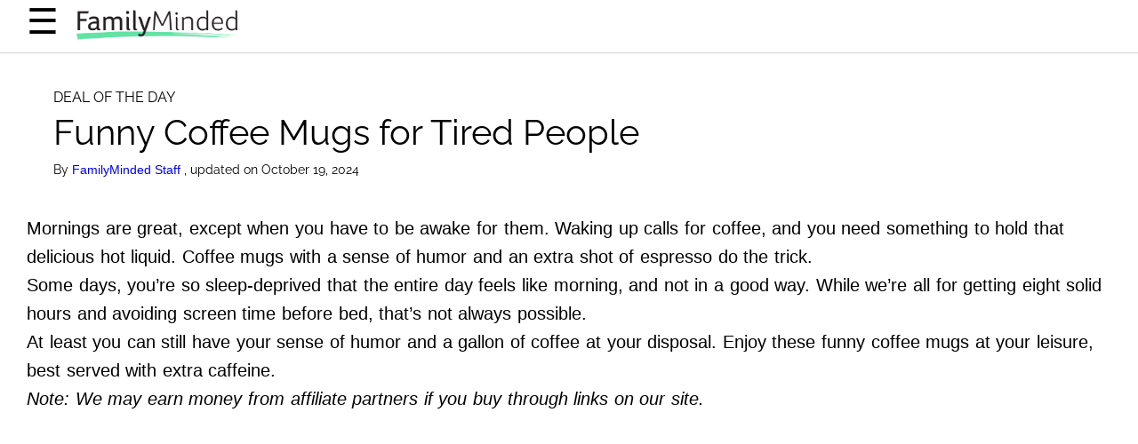

--- FILE ---
content_type: text/html; charset=UTF-8
request_url: https://www.familyminded.com/s/coffee-mugs-for-tired-people-8e384d5153dc4632
body_size: 19852
content:
<!DOCTYPE html>
<html lang="en">
  <head>
    <title>Funny Coffee Mugs for Tired People</title>
<meta name="description" content="Coffee time is all the time, and these funny mugs for perpetually tired people prove it.">
<meta name="keywords" content="funny coffee mugs, funny mugs, coffee mugs for tired people, always tired people, people who need coffee mugs">
<meta property="og:description" content="Coffee time is all the time.">
<meta property="og:title" content="Funny Coffee Mugs for Tired People">
<meta property="og:url" content="https://www.familyminded.com/s/coffee-mugs-for-tired-people-8e384d5153dc4632">
<link rel="canonical" href="https://www.familyminded.com/s/coffee-mugs-for-tired-people-8e384d5153dc4632">
    
    <meta charset="utf-8" />
    <meta
      name="viewport"
      content="width=device-width, initial-scale=1, user-scalable=1"
    />
    <meta property="article:tag" content="preview" />
    <meta property="og:type" content="website" />
    <link
      href="/fonts/css2?family=Raleway:wght@400;700&display=swap"
      rel="stylesheet"
      type="text/css"
    />
    <link
      rel="preload"
      href="/wp/wp-includes/js/jquery/jquery.js?ver=1.12.4"
      as="script"
    />
    <link rel="preload" href="/wp-content/js/s.js" as="script" />
    <link rel="preload" href="/wp-content/js/nwp-header.js" as="script" />
    <link
      rel="preload"
      href="https://securepubads.g.doubleclick.net/tag/js/gpt.js"
      as="script"
    />
    <link rel="icon" type="image/png" href="/assets/favicon.png" />

    <script>
      function decodeHtml(html) {
        var txt = document.createElement("textarea");
        txt.innerHTML = html;
        return txt.value;
      }
    </script>
    <script>
      var jsonDataContent = [];
      try {
        var omg_ads = JSON.parse(decodeHtml(decodeURIComponent("%7B%22ajaxurl%22%3A%22https%3A%2F%2Fwww.familyminded.com%2Fwp%2Fwp-admin%2Fadmin-ajax.php%22%2C%22ad_timeout%22%3A%222000%22%2C%22next%22%3Afalse%2C%22utm_source%22%3A%22%22%2C%22content%22%3A%5B%22%3Cp%3E%3Cspan%20style%3D%5C%22font-weight%3A%20400%3B%5C%22%3E%3C%2Fp%3E%5Cn%3Cp%3EMornings%20are%20great%2C%20except%20when%20you%20have%20to%20be%20awake%20for%20them.%20Waking%20up%20calls%20for%20coffee%2C%20and%20you%20need%20something%20to%20hold%20that%20delicious%20hot%20liquid.%20Coffee%20mugs%20with%20a%20sense%20of%20humor%20and%20an%20extra%20shot%20of%20espresso%20do%20the%20trick.%3C%2Fp%3E%5Cn%3Cp%3ESome%20days%2C%20you%26%238217%3Bre%20so%20sleep-deprived%20that%20the%20entire%20day%20feels%20like%20morning%2C%20and%20not%20in%20a%20good%20way.%20While%20we%26%238217%3Bre%20all%20for%20getting%20eight%20solid%20hours%20and%20avoiding%20screen%20time%20before%20bed%2C%20that%26%238217%3Bs%20not%20always%20possible.%26nbsp%3B%3C%2Fp%3E%5Cn%3Cp%3EAt%20least%20you%20can%20still%20have%20your%20sense%20of%20humor%20and%20a%20gallon%20of%20coffee%20at%20your%20disposal.%20Enjoy%20these%20funny%20coffee%20mugs%20at%20your%20leisure%2C%20best%20served%20with%20extra%20caffeine.%26nbsp%3B%3C%2Fp%3E%5Cn%3Cp%3E%3Cem%3ENote%3A%20We%20may%20earn%20money%20from%20affiliate%20partners%20if%20you%20buy%20through%20links%20on%20our%20site.%3C%2Fem%3E%3C%2Fp%3E%5Cn%3Cp%3E%3C%2Fspan%3E%3C%2Fp%3E%5Cn%22%2C%22%3Ch2%3E%3Cb%3EPainfully%20Honest%20Coffee%20Mugs%3C%2Fb%3E%3C%2Fh2%3E%5Cn%3Cp%3E%3Cdiv%20style%3D%5C%22width%3A%20810px%5C%22%20class%3D%5C%22wp-caption%20alignnone%5C%22%3E%3Cimg%20fetchpriority%3D%5C%22high%5C%22%20decoding%3D%5C%22async%5C%22%20src%3D%5C%22https%3A%2F%2Ffamilyminded.com%2Fwp-content%2Fuploads%2F2024%2F10%2F5e2548d63dea45ce9b7e531dc9a3208f.webp%5C%22%20alt%3D%5C%22Tired%20but%20trying%20coffee%20mug%5C%22%20width%3D%5C%22800%5C%22%20height%3D%5C%22645%5C%22%20srcset%3D%5C%22https%3A%2F%2Ffamilyminded.com%2Fwp-content%2Fuploads%2F2024%2F10%2F5e2548d63dea45ce9b7e531dc9a3208f_800.webp%20800w%2C%20https%3A%2F%2Ffamilyminded.com%2Fwp-content%2Fuploads%2F2024%2F10%2F5e2548d63dea45ce9b7e531dc9a3208f_480.webp%20480w%5C%22%20sizes%3D%5C%22(max-width%3A%20767px)%20480px%2C%20800px%5C%22%3E%3Cp%20class%3D%5C%22wp-caption-text%5C%22%3ESophieCorrigan%20%20%2F%20%3Ca%20target%3D%5C%22_blank%5C%22%20href%3D%5C%22https%3A%2F%2Fwww.teepublic.com%2Fmug%2F3494937-honest-blob-tired-but-trying%3Fref_id%3D28468%5C%22%20rel%3D%5C%22noopener%5C%22%3ETeePublic%3C%2Fa%3E%3C%2Fp%3E%3C%2Fdiv%3E%3Cbr%20%2F%3E%5Cn%3Cspan%20style%3D%5C%22font-weight%3A%20400%3B%5C%22%3E%3C%2Fp%3E%5Cn%3Cp%3EWhen%20you%26%238217%3Bre%20really%20exhausted%2C%20the%20effort%20to%20get%20out%20of%20bed%20and%20put%20on%20real%20pants%20is%20extreme.%20You%20deserve%20a%20reward%2C%20like%20a%20homemade%20latte%20in%20a%20vessel%20that%20matches%20the%20mood.%26nbsp%3B%3C%2Fp%3E%5Cn%3Cp%3EIf%20the%20mood%20happens%20to%20be%20similar%20to%20that%20of%20a%20sloth%20who%20ate%20too%20many%20melatonin%20gummies%2C%20so%20be%20it.%3C%2Fp%3E%5Cn%3Cul%3E%5Cn%3Cli%3E%3Ca%20href%3D%5C%22https%3A%2F%2Fwww.teepublic.com%2Fmug%2F3494937-honest-blob-tired-but-trying%3Fref_id%3D28468%5C%22%20target%3D%5C%22_blank%5C%22%20rel%3D%5C%22noopener%5C%22%3ETired%20But%20Trying%20Mug%3C%2Fa%3E%3C%2Fli%3E%5Cn%3Cli%3E%3Ca%20href%3D%5C%22https%3A%2F%2Fwww.teepublic.com%2Fmug%2F25740940-tired%3Fref_id%3D28468%5C%22%20target%3D%5C%22_blank%5C%22%20rel%3D%5C%22noopener%5C%22%3EI%20Am%20So%20Unbelievably%20Tired%20Aerobics%20Mug%3C%2Fa%3E%3C%2Fli%3E%5Cn%3Cli%3E%3Ca%20href%3D%5C%22https%3A%2F%2Fwww.teepublic.com%2Fmug%2F1178512-nap-netflick-and-long-walk-to-the-fridge-funny%3Fref_id%3D28468%5C%22%20target%3D%5C%22_blank%5C%22%20rel%3D%5C%22noopener%5C%22%3ENap%2C%20Netflix%20and%20Long%20Walks%20to%20the%20Fridge%20Mug%3C%2Fa%3E%3C%2Fli%3E%5Cn%3Cli%3E%3Ca%20href%3D%5C%22https%3A%2F%2Fwww.teepublic.com%2Fmug%2F8057817-tired-itired-theres-a-nap-for-that%3Fref_id%3D28468%5C%22%20target%3D%5C%22_blank%5C%22%20rel%3D%5C%22noopener%5C%22%3EiTired%20Theres%20A%20Nap%20For%20That%20Mug%3C%2Fa%3E%3C%2Fli%3E%5Cn%3Cli%3E%3Ca%20href%3D%5C%22https%3A%2F%2Fwww.teepublic.com%2Fmug%2F5097801-i-love-naps%3Fref_id%3D28468%5C%22%20target%3D%5C%22_blank%5C%22%20rel%3D%5C%22noopener%5C%22%3EI%20Love%20Naps%20Mug%3C%2Fa%3E%3C%2Fli%3E%5Cn%3C%2Ful%3E%5Cn%3Cp%3E%3C%2Fspan%3E%3C%2Fp%3E%5Cn%22%2C%22%3Ch2%3E%3Cb%3EComforting%20and%20Cuddly%20Coffee%20Mugs%3C%2Fb%3E%3C%2Fh2%3E%5Cn%3Cp%3E%3Cdiv%20style%3D%5C%22width%3A%20810px%5C%22%20class%3D%5C%22wp-caption%20alignnone%5C%22%3E%3Cimg%20decoding%3D%5C%22async%5C%22%20src%3D%5C%22https%3A%2F%2Ffamilyminded.com%2Fwp-content%2Fuploads%2F2024%2F10%2F0c04ffd997c5424cbfb5f3cf96002c73.webp%5C%22%20alt%3D%5C%22Penguin%20lover%20sleepy%20tired%20coffee%20mug%5C%22%20width%3D%5C%22800%5C%22%20height%3D%5C%22702%5C%22%20srcset%3D%5C%22https%3A%2F%2Ffamilyminded.com%2Fwp-content%2Fuploads%2F2024%2F10%2F0c04ffd997c5424cbfb5f3cf96002c73_800.webp%20800w%2C%20https%3A%2F%2Ffamilyminded.com%2Fwp-content%2Fuploads%2F2024%2F10%2F0c04ffd997c5424cbfb5f3cf96002c73_480.webp%20480w%5C%22%20sizes%3D%5C%22(max-width%3A%20767px)%20480px%2C%20800px%5C%22%3E%3Cp%20class%3D%5C%22wp-caption-text%5C%22%3EOnceer%20%20%2F%20%3Ca%20target%3D%5C%22_blank%5C%22%20href%3D%5C%22https%3A%2F%2Fwww.teepublic.com%2Fmug%2F19749464-penguin-lover-coffee-sleepy-tired-gift-cute-birds%3Fref_id%3D28468%5C%22%20rel%3D%5C%22noopener%5C%22%3ETeePublic%3C%2Fa%3E%3C%2Fp%3E%3C%2Fdiv%3E%3Cbr%20%2F%3E%5Cn%3Cspan%20style%3D%5C%22font-weight%3A%20400%3B%5C%22%3E%3C%2Fp%3E%5Cn%3Cp%3EIf%20you%20can%26%238217%3Bt%20have%20more%20sleep%2C%20at%20least%20have%20an%20adorable%20animal%20on%20your%20coffee%20mug%20to%20keep%20you%20company.%26nbsp%3B%3C%2Fp%3E%5Cn%3Cp%3EAlternatively%2C%20snuggle%20your%20real%20pet%20for%20comfort%20before%20heading%20off%20to%20work.%20Hopefully%2C%20it%26%238217%3Bs%20a%20more%20legal%20pet%20than%20a%20penguin.%26nbsp%3B%3C%2Fp%3E%5Cn%3Cul%3E%5Cn%3Cli%3E%3Ca%20href%3D%5C%22https%3A%2F%2Fwww.teepublic.com%2Fmug%2F19749464-penguin-lover-coffee-sleepy-tired-gift-cute-birds%3Fref_id%3D28468%5C%22%20target%3D%5C%22_blank%5C%22%20rel%3D%5C%22noopener%5C%22%3ETired%20Penguin%20Mug%3C%2Fa%3E%3C%2Fli%3E%5Cn%3Cli%3E%3Ca%20href%3D%5C%22https%3A%2F%2Fwww.teepublic.com%2Fmug%2F9475323-the-early-bird%3Fref_id%3D28468%5C%22%20target%3D%5C%22_blank%5C%22%20rel%3D%5C%22noopener%5C%22%3EThe%20Early%20Bird%20Dies%20of%20Lack%20of%20Sleep%20Mug%3C%2Fa%3E%3C%2Fli%3E%5Cn%3Cli%3E%3Ca%20href%3D%5C%22https%3A%2F%2Fwww.teepublic.com%2Fmug%2F5319856-im-dead-inside-cute-sloth-rainbow-sarcastic%3Fref_id%3D28468%5C%22%20target%3D%5C%22_blank%5C%22%20rel%3D%5C%22noopener%5C%22%3EI%26%238217%3Bm%20Dead%20Inside%20Cute%20Sloth%20Mug%3C%2Fa%3E%3C%2Fli%3E%5Cn%3Cli%3E%3Ca%20href%3D%5C%22https%3A%2F%2Fwww.teepublic.com%2Fmug%2F35643826-little-penguin-chilling-in-bed-with-some-boba%3Fref_id%3D28468%5C%22%20target%3D%5C%22_blank%5C%22%20rel%3D%5C%22noopener%5C%22%3ELittle%20Penguin%20Chilling%20in%20Bed%20Mug%3C%2Fa%3E%3C%2Fli%3E%5Cn%3Cli%3E%3Ca%20href%3D%5C%22https%3A%2F%2Fwww.teepublic.com%2Fmug%2F5867007-chic-and-tired%3Fref_id%3D28468%5C%22%20target%3D%5C%22_blank%5C%22%20rel%3D%5C%22noopener%5C%22%3EChic%20and%20Tired%20Mug%3C%2Fa%3E%3C%2Fli%3E%5Cn%3C%2Ful%3E%5Cn%3Cp%3E%3Ca%20href%3D%5C%22https%3A%2F%2Fwww.teepublic.com%2Fstores%2Fbig-edition%3Fref_id%3D28468%5C%22%3E%3Cem%3EWant%20more%20funny%20coffee%20mugs%3F%20Check%20out%20the%20Big%20Edition%20store.%3C%2Fem%3E%3C%2Fa%3E%3C%2Fp%3E%5Cn%3Cp%3E%3C%2Fspan%3E%3C%2Fp%3E%5Cn%22%5D%2C%22date%22%3A%222024-10-19T17%3A18%3A13%22%2C%22title%22%3A%22Funny%20Coffee%20Mugs%20for%20Tired%20People%22%7D")));
        var numpages = omg_ads?.content?.length || 0;
      } catch (err) {
        var omg_ads = {};
      }
    </script>
    <script>
      try {
        var pageDataObj = JSON.parse(decodeHtml(decodeURIComponent("%5B%7B%22random_next_post%22%3A%7B%22id%22%3A128030%2C%22title%22%3A%22Best%20Video%20Game%20to%20Movie%20and%20TV%20Adaptations%2C%20Ranked%22%2C%22slug%22%3A%22best-video-game-movies-2e210ede90db4a23%22%7D%2C%22date%22%3A%222024-10-19T17%3A18%3A13%22%2C%22title%22%3A%22Funny%20Coffee%20Mugs%20for%20Tired%20People%22%2C%22description%22%3A%22Coffee%20time%20is%20all%20the%20time%2C%20and%20these%20funny%20mugs%20for%20perpetually%20tired%20people%20prove%20it.%22%2C%22featured_media%22%3A%7B%22media_details%22%3A%7B%22width%22%3A800%2C%22height%22%3A800%2C%22file%22%3A%222024%2F10%2F5f8977d1d771464f9b0c19d91dfd684b.webp%22%2C%22filesize%22%3A18226%2C%22sizes%22%3A%7B%22medium%22%3A%7B%22file%22%3A%225f8977d1d771464f9b0c19d91dfd684b-300x300.webp%22%2C%22width%22%3A300%2C%22height%22%3A300%2C%22filesize%22%3A8052%2C%22mime_type%22%3A%22image%2Fwebp%22%2C%22source_url%22%3A%22https%3A%2F%2Ffamilyminded.com%2Fwp-content%2Fuploads%2F2024%2F10%2F5f8977d1d771464f9b0c19d91dfd684b-300x300.webp%22%7D%2C%22thumbnail%22%3A%7B%22file%22%3A%225f8977d1d771464f9b0c19d91dfd684b-150x150.webp%22%2C%22width%22%3A150%2C%22height%22%3A150%2C%22filesize%22%3A3784%2C%22mime_type%22%3A%22image%2Fwebp%22%2C%22source_url%22%3A%22https%3A%2F%2Ffamilyminded.com%2Fwp-content%2Fuploads%2F2024%2F10%2F5f8977d1d771464f9b0c19d91dfd684b-150x150.webp%22%7D%2C%22medium_large%22%3A%7B%22file%22%3A%225f8977d1d771464f9b0c19d91dfd684b-768x768.webp%22%2C%22width%22%3A768%2C%22height%22%3A768%2C%22filesize%22%3A20886%2C%22mime_type%22%3A%22image%2Fwebp%22%2C%22source_url%22%3A%22https%3A%2F%2Ffamilyminded.com%2Fwp-content%2Fuploads%2F2024%2F10%2F5f8977d1d771464f9b0c19d91dfd684b-768x768.webp%22%7D%2C%22post-thumbnail%22%3A%7B%22file%22%3A%225f8977d1d771464f9b0c19d91dfd684b-800x600.webp%22%2C%22width%22%3A800%2C%22height%22%3A600%2C%22filesize%22%3A18958%2C%22mime_type%22%3A%22image%2Fwebp%22%2C%22source_url%22%3A%22https%3A%2F%2Ffamilyminded.com%2Fwp-content%2Fuploads%2F2024%2F10%2F5f8977d1d771464f9b0c19d91dfd684b-800x600.webp%22%7D%2C%22post-thumb%22%3A%7B%22file%22%3A%225f8977d1d771464f9b0c19d91dfd684b-800x600.webp%22%2C%22width%22%3A800%2C%22height%22%3A600%2C%22filesize%22%3A18958%2C%22mime_type%22%3A%22image%2Fwebp%22%2C%22source_url%22%3A%22https%3A%2F%2Ffamilyminded.com%2Fwp-content%2Fuploads%2F2024%2F10%2F5f8977d1d771464f9b0c19d91dfd684b-800x600.webp%22%7D%2C%22medium-thumb%22%3A%7B%22file%22%3A%225f8977d1d771464f9b0c19d91dfd684b-450x270.webp%22%2C%22width%22%3A450%2C%22height%22%3A270%2C%22filesize%22%3A8124%2C%22mime_type%22%3A%22image%2Fwebp%22%2C%22source_url%22%3A%22https%3A%2F%2Ffamilyminded.com%2Fwp-content%2Fuploads%2F2024%2F10%2F5f8977d1d771464f9b0c19d91dfd684b-450x270.webp%22%7D%2C%22small-thumb%22%3A%7B%22file%22%3A%225f8977d1d771464f9b0c19d91dfd684b-150x90.webp%22%2C%22width%22%3A150%2C%22height%22%3A90%2C%22filesize%22%3A2454%2C%22mime_type%22%3A%22image%2Fwebp%22%2C%22source_url%22%3A%22https%3A%2F%2Ffamilyminded.com%2Fwp-content%2Fuploads%2F2024%2F10%2F5f8977d1d771464f9b0c19d91dfd684b-150x90.webp%22%7D%2C%22full%22%3A%7B%22file%22%3A%225f8977d1d771464f9b0c19d91dfd684b.webp%22%2C%22width%22%3A800%2C%22height%22%3A800%2C%22mime_type%22%3A%22image%2Fwebp%22%2C%22source_url%22%3A%22https%3A%2F%2Ffamilyminded.com%2Fwp-content%2Fuploads%2F2024%2F10%2F5f8977d1d771464f9b0c19d91dfd684b.webp%22%7D%7D%2C%22image_meta%22%3A%7B%22aperture%22%3A%220%22%2C%22credit%22%3A%22%22%2C%22camera%22%3A%22%22%2C%22caption%22%3A%22%22%2C%22created_timestamp%22%3A%220%22%2C%22copyright%22%3A%22%22%2C%22focal_length%22%3A%220%22%2C%22iso%22%3A%220%22%2C%22shutter_speed%22%3A%220%22%2C%22title%22%3A%22%22%2C%22orientation%22%3A%220%22%2C%22keywords%22%3A%5B%5D%7D%7D%2C%22caption%22%3A%22%3Cp%3EImutobi%20%20%2F%20%3Ca%20target%3D%5C%22_blank%5C%22%20href%3D%5C%22https%3A%2F%2Fwww.teepublic.com%2Fmug%2F9475323-the-early-bird%3Fref_id%3D28468%5C%22%20rel%3D%5C%22noopener%5C%22%3ETeePublic%3C%2Fa%3E%3C%2Fp%3E%5Cn%22%7D%2C%22link%22%3A%22https%3A%2F%2Ffamilyminded.com%2Fs%2Fcoffee-mugs-for-tired-people-8e384d5153dc4632%22%2C%22author%22%3A%7B%22name%22%3A%22FamilyMinded%20Staff%22%2C%22link%22%3A%22https%3A%2F%2Ffamilyminded.com%2Fs%2Fauthor%2Ffamilyminded-staff%22%7D%2C%22category%22%3A%7B%22name%22%3A%22Uncategorized%22%2C%22link%22%3A%22https%3A%2F%2Ffamilyminded.com%2Ft%2Funcategorized%22%7D%2C%22tags%22%3A%5B%7B%22name%22%3A%22Deal%20of%20the%20Day%22%2C%22link%22%3A%22https%3A%2F%2Ffamilyminded.com%2Ft%2Fdeal-of-the-day%22%7D%2C%7B%22name%22%3A%22homepage%22%2C%22link%22%3A%22https%3A%2F%2Ffamilyminded.com%2Ft%2Fhomepage%22%7D%2C%7B%22name%22%3A%22Humor%22%2C%22link%22%3A%22https%3A%2F%2Ffamilyminded.com%2Ft%2Fhumor%22%7D%2C%7B%22name%22%3A%22Lighter%20Side%22%2C%22link%22%3A%22https%3A%2F%2Ffamilyminded.com%2Ft%2Flighter-side%22%7D%5D%2C%22meta%22%3A%7B%22meta_description%22%3A%22Coffee%20time%20is%20all%20the%20time%2C%20and%20these%20funny%20mugs%20for%20perpetually%20tired%20people%20prove%20it.%22%2C%22keywords%22%3A%22funny%20coffee%20mugs%2C%20funny%20mugs%2C%20coffee%20mugs%20for%20tired%20people%2C%20always%20tired%20people%2C%20people%20who%20need%20coffee%20mugs%22%2C%22og_description%22%3A%22Coffee%20time%20is%20all%20the%20time.%22%2C%22meta_title%22%3A%22Funny%20Coffee%20Mugs%20for%20Tired%20People%22%2C%22og_title%22%3A%22Funny%20Coffee%20Mugs%20for%20Tired%20People%22%2C%22canonical_url%22%3A%22%22%2C%22footnotes%22%3A%22%22%7D%2C%22content%22%3A%22%3Cp%3E%3Cspan%20style%3D%5C%22font-weight%3A%20400%3B%5C%22%3E%3C%2Fp%3E%5Cn%3Cp%3EMornings%20are%20great%2C%20except%20when%20you%20have%20to%20be%20awake%20for%20them.%20Waking%20up%20calls%20for%20coffee%2C%20and%20you%20need%20something%20to%20hold%20that%20delicious%20hot%20liquid.%20Coffee%20mugs%20with%20a%20sense%20of%20humor%20and%20an%20extra%20shot%20of%20espresso%20do%20the%20trick.%3C%2Fp%3E%5Cn%3Cp%3ESome%20days%2C%20you%26%238217%3Bre%20so%20sleep-deprived%20that%20the%20entire%20day%20feels%20like%20morning%2C%20and%20not%20in%20a%20good%20way.%20While%20we%26%238217%3Bre%20all%20for%20getting%20eight%20solid%20hours%20and%20avoiding%20screen%20time%20before%20bed%2C%20that%26%238217%3Bs%20not%20always%20possible.%26nbsp%3B%3C%2Fp%3E%5Cn%3Cp%3EAt%20least%20you%20can%20still%20have%20your%20sense%20of%20humor%20and%20a%20gallon%20of%20coffee%20at%20your%20disposal.%20Enjoy%20these%20funny%20coffee%20mugs%20at%20your%20leisure%2C%20best%20served%20with%20extra%20caffeine.%26nbsp%3B%3C%2Fp%3E%5Cn%3Cp%3E%3Cem%3ENote%3A%20We%20may%20earn%20money%20from%20affiliate%20partners%20if%20you%20buy%20through%20links%20on%20our%20site.%3C%2Fem%3E%3C%2Fp%3E%5Cn%3Cp%3E%3C%2Fspan%3E%3C%2Fp%3E%5Cn%3Ch2%3E%3Cb%3EPainfully%20Honest%20Coffee%20Mugs%3C%2Fb%3E%3C%2Fh2%3E%5Cn%3Cp%3E%3Cdiv%20style%3D%5C%22width%3A%20810px%5C%22%20class%3D%5C%22wp-caption%20alignnone%5C%22%3E%3Cimg%20fetchpriority%3D%5C%22high%5C%22%20decoding%3D%5C%22async%5C%22%20src%3D%5C%22https%3A%2F%2Ffamilyminded.com%2Fwp-content%2Fuploads%2F2024%2F10%2F5e2548d63dea45ce9b7e531dc9a3208f.webp%5C%22%20alt%3D%5C%22Tired%20but%20trying%20coffee%20mug%5C%22%20width%3D%5C%22800%5C%22%20height%3D%5C%22645%5C%22%20srcset%3D%5C%22https%3A%2F%2Ffamilyminded.com%2Fwp-content%2Fuploads%2F2024%2F10%2F5e2548d63dea45ce9b7e531dc9a3208f_800.webp%20800w%2C%20https%3A%2F%2Ffamilyminded.com%2Fwp-content%2Fuploads%2F2024%2F10%2F5e2548d63dea45ce9b7e531dc9a3208f_480.webp%20480w%5C%22%20sizes%3D%5C%22(max-width%3A%20767px)%20480px%2C%20800px%5C%22%3E%3Cp%20class%3D%5C%22wp-caption-text%5C%22%3ESophieCorrigan%20%20%2F%20%3Ca%20target%3D%5C%22_blank%5C%22%20href%3D%5C%22https%3A%2F%2Fwww.teepublic.com%2Fmug%2F3494937-honest-blob-tired-but-trying%3Fref_id%3D28468%5C%22%20rel%3D%5C%22noopener%5C%22%3ETeePublic%3C%2Fa%3E%3C%2Fp%3E%3C%2Fdiv%3E%3Cbr%20%2F%3E%5Cn%3Cspan%20style%3D%5C%22font-weight%3A%20400%3B%5C%22%3E%3C%2Fp%3E%5Cn%3Cp%3EWhen%20you%26%238217%3Bre%20really%20exhausted%2C%20the%20effort%20to%20get%20out%20of%20bed%20and%20put%20on%20real%20pants%20is%20extreme.%20You%20deserve%20a%20reward%2C%20like%20a%20homemade%20latte%20in%20a%20vessel%20that%20matches%20the%20mood.%26nbsp%3B%3C%2Fp%3E%5Cn%3Cp%3EIf%20the%20mood%20happens%20to%20be%20similar%20to%20that%20of%20a%20sloth%20who%20ate%20too%20many%20melatonin%20gummies%2C%20so%20be%20it.%3C%2Fp%3E%5Cn%3Cul%3E%5Cn%3Cli%3E%3Ca%20href%3D%5C%22https%3A%2F%2Fwww.teepublic.com%2Fmug%2F3494937-honest-blob-tired-but-trying%3Fref_id%3D28468%5C%22%20target%3D%5C%22_blank%5C%22%20rel%3D%5C%22noopener%5C%22%3ETired%20But%20Trying%20Mug%3C%2Fa%3E%3C%2Fli%3E%5Cn%3Cli%3E%3Ca%20href%3D%5C%22https%3A%2F%2Fwww.teepublic.com%2Fmug%2F25740940-tired%3Fref_id%3D28468%5C%22%20target%3D%5C%22_blank%5C%22%20rel%3D%5C%22noopener%5C%22%3EI%20Am%20So%20Unbelievably%20Tired%20Aerobics%20Mug%3C%2Fa%3E%3C%2Fli%3E%5Cn%3Cli%3E%3Ca%20href%3D%5C%22https%3A%2F%2Fwww.teepublic.com%2Fmug%2F1178512-nap-netflick-and-long-walk-to-the-fridge-funny%3Fref_id%3D28468%5C%22%20target%3D%5C%22_blank%5C%22%20rel%3D%5C%22noopener%5C%22%3ENap%2C%20Netflix%20and%20Long%20Walks%20to%20the%20Fridge%20Mug%3C%2Fa%3E%3C%2Fli%3E%5Cn%3Cli%3E%3Ca%20href%3D%5C%22https%3A%2F%2Fwww.teepublic.com%2Fmug%2F8057817-tired-itired-theres-a-nap-for-that%3Fref_id%3D28468%5C%22%20target%3D%5C%22_blank%5C%22%20rel%3D%5C%22noopener%5C%22%3EiTired%20Theres%20A%20Nap%20For%20That%20Mug%3C%2Fa%3E%3C%2Fli%3E%5Cn%3Cli%3E%3Ca%20href%3D%5C%22https%3A%2F%2Fwww.teepublic.com%2Fmug%2F5097801-i-love-naps%3Fref_id%3D28468%5C%22%20target%3D%5C%22_blank%5C%22%20rel%3D%5C%22noopener%5C%22%3EI%20Love%20Naps%20Mug%3C%2Fa%3E%3C%2Fli%3E%5Cn%3C%2Ful%3E%5Cn%3Cp%3E%3C%2Fspan%3E%3C%2Fp%3E%5Cn%3Ch2%3E%3Cb%3EComforting%20and%20Cuddly%20Coffee%20Mugs%3C%2Fb%3E%3C%2Fh2%3E%5Cn%3Cp%3E%3Cdiv%20style%3D%5C%22width%3A%20810px%5C%22%20class%3D%5C%22wp-caption%20alignnone%5C%22%3E%3Cimg%20decoding%3D%5C%22async%5C%22%20src%3D%5C%22https%3A%2F%2Ffamilyminded.com%2Fwp-content%2Fuploads%2F2024%2F10%2F0c04ffd997c5424cbfb5f3cf96002c73.webp%5C%22%20alt%3D%5C%22Penguin%20lover%20sleepy%20tired%20coffee%20mug%5C%22%20width%3D%5C%22800%5C%22%20height%3D%5C%22702%5C%22%20srcset%3D%5C%22https%3A%2F%2Ffamilyminded.com%2Fwp-content%2Fuploads%2F2024%2F10%2F0c04ffd997c5424cbfb5f3cf96002c73_800.webp%20800w%2C%20https%3A%2F%2Ffamilyminded.com%2Fwp-content%2Fuploads%2F2024%2F10%2F0c04ffd997c5424cbfb5f3cf96002c73_480.webp%20480w%5C%22%20sizes%3D%5C%22(max-width%3A%20767px)%20480px%2C%20800px%5C%22%3E%3Cp%20class%3D%5C%22wp-caption-text%5C%22%3EOnceer%20%20%2F%20%3Ca%20target%3D%5C%22_blank%5C%22%20href%3D%5C%22https%3A%2F%2Fwww.teepublic.com%2Fmug%2F19749464-penguin-lover-coffee-sleepy-tired-gift-cute-birds%3Fref_id%3D28468%5C%22%20rel%3D%5C%22noopener%5C%22%3ETeePublic%3C%2Fa%3E%3C%2Fp%3E%3C%2Fdiv%3E%3Cbr%20%2F%3E%5Cn%3Cspan%20style%3D%5C%22font-weight%3A%20400%3B%5C%22%3E%3C%2Fp%3E%5Cn%3Cp%3EIf%20you%20can%26%238217%3Bt%20have%20more%20sleep%2C%20at%20least%20have%20an%20adorable%20animal%20on%20your%20coffee%20mug%20to%20keep%20you%20company.%26nbsp%3B%3C%2Fp%3E%5Cn%3Cp%3EAlternatively%2C%20snuggle%20your%20real%20pet%20for%20comfort%20before%20heading%20off%20to%20work.%20Hopefully%2C%20it%26%238217%3Bs%20a%20more%20legal%20pet%20than%20a%20penguin.%26nbsp%3B%3C%2Fp%3E%5Cn%3Cul%3E%5Cn%3Cli%3E%3Ca%20href%3D%5C%22https%3A%2F%2Fwww.teepublic.com%2Fmug%2F19749464-penguin-lover-coffee-sleepy-tired-gift-cute-birds%3Fref_id%3D28468%5C%22%20target%3D%5C%22_blank%5C%22%20rel%3D%5C%22noopener%5C%22%3ETired%20Penguin%20Mug%3C%2Fa%3E%3C%2Fli%3E%5Cn%3Cli%3E%3Ca%20href%3D%5C%22https%3A%2F%2Fwww.teepublic.com%2Fmug%2F9475323-the-early-bird%3Fref_id%3D28468%5C%22%20target%3D%5C%22_blank%5C%22%20rel%3D%5C%22noopener%5C%22%3EThe%20Early%20Bird%20Dies%20of%20Lack%20of%20Sleep%20Mug%3C%2Fa%3E%3C%2Fli%3E%5Cn%3Cli%3E%3Ca%20href%3D%5C%22https%3A%2F%2Fwww.teepublic.com%2Fmug%2F5319856-im-dead-inside-cute-sloth-rainbow-sarcastic%3Fref_id%3D28468%5C%22%20target%3D%5C%22_blank%5C%22%20rel%3D%5C%22noopener%5C%22%3EI%26%238217%3Bm%20Dead%20Inside%20Cute%20Sloth%20Mug%3C%2Fa%3E%3C%2Fli%3E%5Cn%3Cli%3E%3Ca%20href%3D%5C%22https%3A%2F%2Fwww.teepublic.com%2Fmug%2F35643826-little-penguin-chilling-in-bed-with-some-boba%3Fref_id%3D28468%5C%22%20target%3D%5C%22_blank%5C%22%20rel%3D%5C%22noopener%5C%22%3ELittle%20Penguin%20Chilling%20in%20Bed%20Mug%3C%2Fa%3E%3C%2Fli%3E%5Cn%3Cli%3E%3Ca%20href%3D%5C%22https%3A%2F%2Fwww.teepublic.com%2Fmug%2F5867007-chic-and-tired%3Fref_id%3D28468%5C%22%20target%3D%5C%22_blank%5C%22%20rel%3D%5C%22noopener%5C%22%3EChic%20and%20Tired%20Mug%3C%2Fa%3E%3C%2Fli%3E%5Cn%3C%2Ful%3E%5Cn%3Cp%3E%3Ca%20href%3D%5C%22https%3A%2F%2Fwww.teepublic.com%2Fstores%2Fbig-edition%3Fref_id%3D28468%5C%22%3E%3Cem%3EWant%20more%20funny%20coffee%20mugs%3F%20Check%20out%20the%20Big%20Edition%20store.%3C%2Fem%3E%3C%2Fa%3E%3C%2Fp%3E%5Cn%3Cp%3E%3C%2Fspan%3E%3C%2Fp%3E%5Cn%22%7D%5D")));
      } catch (err) {
        var pageDataObj = [];
      }
    </script>
    <script>
      try {
        var site_data = JSON.parse(decodeURIComponent("%7B%22site_name%22%3A%22Family%20Minded%22%2C%22site_logo%22%3A%22%2Fwp-content%2Fuploads%2F2024%2F08%2Ffamilyminded-logo-light-500.png%22%2C%22icon%22%3A%22%2Fwp-content%2Fuploads%2F2024%2F11%2Fsite_icon.webp%22%2C%22copyright_text%22%3A%22%C2%A9%202024%20Family%20Minded%2C%20Inc.%22%2C%22related_sites_heading%22%3A%22%22%2C%22menu%22%3A%7B%22Home%20Page%22%3A%22%2F%22%2C%22Baby%22%3A%22%2Ft%2Fbaby-f%22%2C%22Parenting%22%3A%22%2Ft%2Fparenting-f%22%2C%22Home%20Life%22%3A%22%2Ft%2Fhome-life-f%22%2C%22Wellness%22%3A%22%2Ft%2Fwellness-f%22%2C%22Relationships%22%3A%22%2Ft%2Frelationships-f%22%7D%2C%22footer%22%3A%7B%22About%20Us%22%3A%22%2Fabout-us%22%2C%22Terms%20of%20Use%22%3A%22%2Fterms-of-use%22%2C%22Privacy%20Policy%22%3A%22%2Fprivacy-policy%22%2C%22Contact%20Us%22%3A%22%2Fcontact-us%22%2C%22Do%20Not%20Sell%20My%20Personal%20Info%22%3A%22%2Fdo-not-sell-my-personal-information%22%7D%2C%22related_sites%22%3A%7B%22Always%20Pets%22%3A%22https%3A%2F%2Fwww.alwayspets.com%2F%22%2C%22FamilyMinded%22%3A%22https%3A%2F%2Fwww.familyminded.com%2F%22%2C%22Far%20%26%20Wide%22%3A%22https%3A%2F%2Fwww.farandwide.com%2F%22%2C%22Stadium%20Talk%22%3A%22https%3A%2F%2Fwww.stadiumtalk.com%2F%22%2C%22Work%20%2B%20Money%22%3A%22https%3A%2F%2Fwww.workandmoney.com%2F%22%7D%2C%22social_media%22%3A%7B%7D%2C%22meta%22%3A%7B%22default_category%22%3A%7B%22title%22%3A%22%24%24category_name%24%24%20%7C%20Celebrating%20and%20Supporting%20All%20Families%22%2C%22description%22%3A%22Get%20the%20latest%20news%20and%20ideas%20tagged%20to%20%24%24category_name%24%24%20on%20FamilyMinded.%20Family%20Minded%20celebrates%20and%20supports%20families%20and%20parents.%22%2C%22keywords%22%3A%22%22%2C%22image%22%3A%22%2Fwp-content%2Fuploads%2F2024%2F11%2Fsite_image.webp%22%7D%2C%22homepage%22%3A%7B%22title%22%3A%22FamilyMinded%20%7C%20Celebrating%20and%20Supporting%20All%20Families%22%2C%22description%22%3A%22Family%20Minded%20celebrates%20and%20supports%20families%20and%20parents.%22%2C%22keywords%22%3A%22%22%2C%22image%22%3A%22%2Fwp-content%2Fuploads%2F2024%2F11%2Fsite_image.webp%22%7D%2C%22Wellness%22%3A%7B%22title%22%3A%22Wellness%20%7C%20Celebrating%20and%20Supporting%20All%20Families%22%2C%22description%22%3A%22Get%20the%20latest%20news%20and%20ideas%20tagged%20to%20Wellness%20on%20FamilyMinded.%20Family%20Minded%20celebrates%20and%20supports%20families%20and%20parents.%22%2C%22keywords%22%3A%22%22%2C%22image%22%3A%22%2Fwp-content%2Fuploads%2F2024%2F11%2Fsite_image.webp%22%7D%7D%7D"));
      } catch (err) {
        var site_data = {};
      }
    </script>
    <script>
      try {
        var tagName = "Deal of the Day";
      } catch (err) {
        var tagName = "default_category";
      }
    </script>
    <script>
          var defaultPalette = { 
      theme_color: "#FFFFFF",
      border_color:"#d3d3d3",
      text_color:"#000000",
      theme_color_hover:"#20bd72",
      text_hover_color:"#FFFFFF"
    }
    
      const PAGE_TYPES = {
        home: "homepage",
        category: "category",
      };

      function extractPageType() {
        const metaTag = document.querySelector('meta[property="article:tag"]');
        return metaTag ? metaTag.getAttribute("content") : "homepage";
      }

      function isHomePageOrCategory() {
        return pageType === PAGE_TYPES.home || pageType === PAGE_TYPES.category;
      }

      var pageType = extractPageType();
    </script>
    <script>
          function createPictureForArticles(data, isLazy = true, pointer = true, toStrach = false) {
      if (!data?.featured_media) return;
      const picture = document.createElement("picture");

      // Source for medium devices
      let mediumDeviceSize;
      if(data?.featured_media?.media_details?.sizes["medium-thumb"]) mediumDeviceSize = "medium-thumb";
      else if (data?.featured_media?.media_details?.sizes["medium"]) mediumDeviceSize = "medium";
      else mediumDeviceSize = "full";

      if (mediumDeviceSize == 'medium-thumb' || mediumDeviceSize == 'medium') {
        const mediumSource = document.createElement("source");
        mediumSource.srcset =
          data?.featured_media?.media_details?.sizes[mediumDeviceSize]?.source_url;
        mediumSource.media = "(max-width: 768px)";
        mediumSource.type =
          data?.featured_media?.media_details?.sizes[mediumDeviceSize]?.mime_type;
        picture.appendChild(mediumSource);
      }

      // Source for larger devices
      let largeDeviceSize;
      if(data?.featured_media?.media_details?.sizes["medium_large"]) largeDeviceSize = "medium_large";
      else if (data?.featured_media?.media_details?.sizes["large"]) largeDeviceSize = "large";
      else largeDeviceSize = "full";

      if (data?.featured_media?.media_details?.sizes[largeDeviceSize]) {
        const largeSource = document.createElement("source");
        largeSource.srcset =
          data?.featured_media?.media_details?.sizes[
            largeDeviceSize
          ]?.source_url;
        largeSource.media = "(min-width: 768px)";
        largeSource.type =
          data?.featured_media?.media_details?.sizes[largeDeviceSize]?.mime_type;
        picture.appendChild(largeSource);
      }

      // Fallback <img> tag for default image
      const img = document.createElement("img");
      if(pointer) img.classList.add("cell-image");
      if(toStrach){
        img.style.width = "100%";
        img.style.objectFit = "cover";
      }
      img.style.borderBottom = `5px solid ${site_data?.theme_color || defaultPalette.theme_color_hover}`;
      img.alt = data?.imageAlt || "";
      img.loading = isLazy ? "lazy" : "eager";

      // Initially no src to avoid loading immediately
      if (data?.featured_media?.media_details?.sizes["full"]) {
        img.dataset.src =
          data?.featured_media?.media_details?.sizes["full"]?.source_url;
      }
      picture.appendChild(img);

      return picture;
    }
    </script>
    <script>
      function createJsonData(array){
        if(!Array.isArray(array)) return;
        jsonDataContent = [];
        if (!isHomePageOrCategory()) {
            array.forEach((item) => {
            item.replaceAll("\n", "");
            item = "<div>" + item + "</div>";
            var itemWrapper = document.createElement("div");
            itemWrapper.classList.add("item-w");
            itemWrapper.insertAdjacentHTML("beforeend", item);
            let embed = itemWrapper.querySelector(".obj_embed");
            if (embed) embed = embed.innerHTML;
            let title = itemWrapper.querySelector("h2");
            title = title?.innerText;
            let imgEl = itemWrapper.querySelector("img");
            let img;
            if (imgEl) {
              img = {
                src: imgEl?.src,
                srcset: imgEl?.srcset,
                sizes: imgEl?.sizes,
                loading: imgEl?.loading,
                alt: imgEl?.alt,
              };

              if(imgEl.hasAttribute("data-src")) img.src = imgEl.getAttribute("data-src");
              if(imgEl.hasAttribute("data-srcset")) img.srcset = imgEl.getAttribute("data-srcset");
            }
            let caption = itemWrapper.querySelector("p.wp-caption-text");
            caption = caption?.innerHTML;
            let p = itemWrapper.querySelectorAll(
              "p:not(.wp-caption-text):not(:has(img))"
            );
            jsonDataContent.push({ title, img, caption, p, embed });
          });
        }
      }
    </script>
    <script>
      createJsonData(omg_ads?.content);
      function buildPicture(imgObj, index) {
        var sizes = imgObj.srcset.split(",");
        var fallback = `<img src="${imgObj?.src}" alt="${
          imgObj?.alt
        }" srcset="${imgObj?.srcset}" sizes="${imgObj?.sizes}" loading="${
          index > 1 ? "lazy" : "eager"
        }" />`;
        if (sizes.length < 2) return fallback;

        let dSrc;
        let mSrc;
        sizes.forEach((size) => {
          size = size.trim();
          const [url, width] = size.split(" ");
          const widthValue = parseInt(width.slice(0, -1), 10);
          if (widthValue >= 300 && widthValue <= 500) mSrc = url;
          if (widthValue >= 700 && widthValue <= 850) dSrc = url;
          return;
        });

        if (!dSrc || !mSrc) return fallback;

        var templatePicture = `<picture>
              <source media="(min-width: 768px)" srcset="${dSrc}">
              <source media="(max-width: 767px)" srcset="${mSrc}">
              <img alt="${imgObj?.alt}" src="${
          imgObj.src
        }" width="800" height="600" loading="${index > 1 ? "lazy" : "eager"}">
              </picture>`;

        return templatePicture;
      }

      function getImgHtml(item, index) {
        if (item.embed) return item.embed;
        if (item.img) return buildPicture(item.img, index);
        return "";
      }

     function InsertItemsToArray(resetOmg = false, factor = 0){
      if(resetOmg) omg_ads.content = [];
      jsonDataContent.forEach((item, index) => {
        var paragraphsString = "";
        item?.p?.forEach((p) => {
          paragraphsString += p.outerHTML;
        });
        let imgHtml = getImgHtml(item, index);
        if (index == 0) {
          item.caption =
            pageDataObj?.[0]?.featured_media?.caption || "";
            let pictureEl = createPictureForArticles(pageDataObj[0],false, false, true);
            imgHtml = pictureEl ? pictureEl.outerHTML : "";
          
        }
        var htmlTemplate = `<div class="story-section-container" id="section-${index+factor}">
  <div class="story-section-content">
    <div class="section-col-main">
      <div class="list-item">
      <h2 class="list-item-title">${item?.title ? item?.title : ""}</h2>
        <div class="story-image-container ${
          item.embed ? "_emb-story" : ""
        }">${imgHtml}</div>
        <div class="caption">
          <span class="caption-text"
            >${item?.caption ? item?.caption : ""}</span
          >
        </div>
        <div class="list-item-text">${paragraphsString}</div>
      </div>
    </div>
  </div>
</div>
`;
        htmlTemplate = decodeHtml(htmlTemplate);
        omg_ads.content.push(htmlTemplate);
      });
     }
     InsertItemsToArray(true)
    </script>
    <script>
      var numpages = omg_ads?.content?.length || 0;
    </script>
    <script>
      var pagenumber = !isNaN(
        window.location.pathname.split("/")[
          window.location.pathname.split("/").length - 1
        ]
      )
        ? Number(
            window.location.pathname.split("/")[
              window.location.pathname.split("/").length - 1
            ]
          )
        : 0;
      console.log("pagenumber: " + pagenumber);
    </script>
    <style>
      .header-tags span,
      .section-col-main h2.list-item-title {
        font-family: "Raleway", Helvetica, sans-serif;
      }

      ._emb-story {
        display: flex;
        justify-content: center;
        margin: 1em;
        max-width: 100%;
      }

      body {
        height: 100vh;
        font-family: "Raleway", Helvetica, sans-serif;
      }

      /* New Layout */
      #menu-wrapper {
        max-width: 1220px !important;
      }

      #menu-wrapper > img {
        height: 35px;
        max-width: 100%;
        border: none;
        border-radius: 0;
        box-shadow: none;
        cursor: pointer;
      }

      .icon-div {
        height: 30px;
        width: 30px;
      }

      article {
        height: 100%;
        width: 100%;
      }

      .footer-top {
        border-top: 1px solid #eaeaea;
        margin: 0.9rem 0;
      }

      .sidenav a:nth-child(n + 9) {
        font-size: 1em !important;
      }

      .page-title-block {
        margin: 0px auto;
        padding: 0 10px;
        width: 1220px;
      }

      .page-title {
        font-family: inherit;
        font-weight: normal;
        color: #000;
        font-size: 38px;
        line-height: 1.2em;
        padding-top: 1em;
        text-transform: uppercase;
      }

      .first-section {
        width: 100%;

        display: flex;
        justify-content: center;

        box-shadow: 0px 0px 10px 0px rgba(0, 0, 0, 0.3);
        margin: 2em auto;
      }

      .first-section-box {
        width: 100%;
        max-width: 1220px !important;
        display: flex;
        justify-content: center;
      }

      .first-item-info {
        flex: 1;
        padding: 20px 20px 0 10px;
      }

      .widget {
        width: 61%;
      }

      .sidenav {
        height: 100%;
        width: 0;
        position: fixed;
        z-index: 1;
        top: 0;
        left: 0;
        background-color: white;
        overflow-x: hidden;
        transition: 0.5s;
        padding-top: 49px;
      }

      .sidenav a {
        text-decoration: none;
        font-size: 25px;
        color: black;
        display: block;
        transition: 0.3s;

        display: block;
        height: 2em;
        box-sizing: border-box;
        padding: 0 20px;
        font-size: 1.1em;
        width: 100%;
        min-width: 317px;

        display: flex;
        align-items: center;
      }


      .sidenav .closebtn {
        position: absolute;

        top: 0%;
        left: 88%;
        font-size: 36px;
        cursor: pointer;
      }

      .closebtn:hover {
        background-color: initial !important;
        color: initial !important;
      }
      @media screen and (max-width: 1255px) {
        .page-title-block {
          width: 100%;
          box-sizing: border-box;
        }
      }

      @media screen and (max-width: 450px) {
        .page-title-block {
          width: 100%;
        }

        .menu-button {
          font-size: 2rem;
          position: relative;
          top: -0.3rem;
        }
        #menu-wrapper {
          display: flex;
          align-items: center;
        }
        .nav-left {
          gap: 1rem;
        }
        .sidenav {
          height: auto;
          bottom: 0;
        }
        .sidenav > :last-child {
          margin-top: 1rem;
        }
        .sidenav a {
          font-size: 18px;
        }
        #menu-wrapper > img {
          height: 34px;
          max-width: 100%;
          border: none;
          border-radius: 0;
          box-shadow: none;
          cursor: pointer;
          width: 200px;
          transform: scale(0.8) translate(-40px);
        }
      }

      h1 {
        margin: 0;
        text-align: left;
        font-family: inherit;
        font-size: 32px;
        font-weight: 400;
        line-height: 41.6px;
        color: #000;
      }

      .description {
        color: #666;
        text-align: left;
        font-family: inherit;
        font-size: 16px;
        font-weight: 400;
        line-height: 24px;
        margin-bottom: 32px;
      }

      .wide {
        flex: 2 !important;
      }

      .button {
        font-family: inherit;
        font-size: 16px;
        font-weight: 400;
        text-transform: uppercase;
        fill: #000;
        color: #000;
        background-color: #ffffff00;
        transition-duration: 0.15s;
        border-style: solid;
        border-width: 1px;
        border-color: #444;
        border-radius: 2px 2px 2px 2px;
        padding: 12px 15px;
        text-decoration: none;
      }

      .fallback-full-page {
        height: 100%;
      }

      .button:hover {
        opacity: 1;
        background-color: #444;
        color: #fff;
        border-color: #fff;
      }

      .content-wrapper {
        max-width: 1220px;
        width: 100%;
        display: flex;
        flex-direction: column;
        margin: 0 auto;
      }

      .cell-text {
        color: white;
        background-color: black;
      }

      .dark-item-wrapper,
      .row-0,
      .row-1 {
        display: flex;
        gap: 4rem;
        flex: 1;
        padding: 2em 0;
        flex-wrap: wrap;
      }

      .contrast {
        color: white !important;
      }

      .dark-item-wrapper-middle {
        margin-bottom: 2rem;
      }

      .dark-item-wrapper {
        background-color: black;
      }

      .card-bottom {
        padding: 0 25px 25px 25px;
        text-decoration: none;
      }

      .card-bottom > * > *:hover {
        text-decoration: underline;
        cursor: pointer;
      }

      .row-1 {
        background-color: #fafafa;
      }

      .item-wrapper {
        display: flex;
        flex-direction: column;

        border-bottom: 3px solid #000;
        background-color: inherit;
      }

      .first-cell-title:hover {
        text-decoration: underline;
        cursor: pointer;
      }

      .cell-title {
        font-weight: normal;
        font-family: inherit;
        color: #000;
        font-size: 30px;
        line-height: 1.3;
        margin-bottom: 32px;
        margin-top: 25px;
        text-transform: none;
      }

      .cell-description { 
        font-weight: normal;
        font-family: inherit;
        color: #aaa;
        font-size: 16px;
        line-height: 1.3;
        margin-bottom: 32px;
        margin-top: 25px;
        text-transform: none;
      }
      
      .cell-description:hover { 
        text-decoration: none;
        cursor: auto;
      }

      .cell-image {
        cursor: pointer;
        display: block;
        height: 360px;
        width: 100%;
        overflow: hidden;
        position: relative;
        transition: transform 0.3s ease;
        object-fit: cover;
      }

      /* Hover effect */
      .cell-image:hover {
        width: 100%;
        transform: scale(1.03);
        /* Scales the icon to 120% */
      }

      .widget > img,
      .widget > img:hover {
        border-bottom: none !important;
        transition: none !important;
        transform: scale(1);
      }

      .card-bottom-cell {
        margin: 2em 0;
        text-transform: uppercase;
        font-size: 13px;
        line-height: 1.5em;
      }

      .cell-tag {
        color: #20bd72;
        font-family: inherit;
        margin-right: 20px;
      }

      .card-bottom-cell > a {
        text-decoration: none;
      }

      .card-bottom-cell > a:hover {
        cursor: pointer;
        text-decoration: underline;
      }

      .cell-category {
        color: #000;
        font-family: inherit;
      }

      .footer {
        margin: 30px 0;
      }

      .footer-links {
        margin: auto;
        text-align: center;
      }

      .footer-text-main {
        display: inline-block;
        padding: 0em 3em 3em 3em;
        text-decoration: none;
        cursor: pointer;
        font-weight: 100;
        font-size: 0.8em;
      }

      .footer-text-main:hover {
        text-decoration: underline;
      }

      /* End of New Layout */

      /*------------- ADS -------------*/
      .omg-onepager-section {
        margin-top: 32px;
      }

      p:has(img) {
        margin-bottom: 10px;
      }

      .content-main p:not(p:has(img)):not(.divVideoStep *) {
        padding-left: 2rem !important;
        padding-right: 2rem !important;
      }

      .ad_placeholder > div {
        margin: auto;
      }

      .ad_placeholder iframe {
        max-width: 100%;
      }

      .ad_placeholder:before {
        display: block;
        position: absolute;
        top: -10px;
        left: 50%;
        -webkit-transform: translate(-50%, -50%);
        transform: translate(-50%, -50%);
        padding: 0 10px;
        font-size: 11px;
        font-weight: 100;
        letter-spacing: 0.1em;
        text-transform: uppercase;
        color: #bbb;
      }

      #ad-anchor-m:before {
        display: none;
      }

      div.ad_placeholder {
        position: relative;
        width: 100%;
      }

      div[id^="ad-sidebar-section"].ad_placeholder {
        width: 300px;
        padding: 20px;
      }

      .story-section-container div[id^="ad-below-title-ms-section-"],
      .story-section-container div[id^="ad-below-img-section-"],
      .story-section-container div[id^="ad-above-img-section-"],
      .story-section-container div[id^="ad-below-content-section-"] {
        padding-top: 0 !important;
        padding-bottom: 0 !important;
        margin: 0 !important;
        display: block !important;
      }

      div[id^="ad-below-title-ms-section-"],
      div[id^="ad-below-img-section-"],
      div[id^="ad-above-img-section-"],
      div[id^="ad-below-content-section-"] {
        padding-top: 0.5rem !important;
        padding-bottom: 0.5rem !important;
        margin: 0.5rem 0 !important;
        display: flex !important;
      }

      div[id^="ad-below-content-section-"] {
        min-height: 300px !important;
      }

      div[id^="section-"]:not(.story-section-container) p:not(.divVideoStep *) {
        margin-bottom: 25px !important;
        padding-left: 2.5rem !important;
        padding-right: 2.5rem !important;
      }

      div[id^="section-"]:not(.story-section-container) h2,
      div[id^="section-"]:not(.story-section-container) h3 {
        font-size: 1.3rem !important;
        margin-bottom: 18px !important;
        margin-top: 10px !important;
        line-height: 2.5rem !important;
        padding-left: 2.5rem !important;
        padding-right: 2.5rem !important;
      }

      div[id^="section-"] figure {
        margin-bottom: 20px;
        font-size: 0;
        /* remove white space */
      }

      div[id^="section-"] figure img {
        margin-bottom: 0;
      }

      [id*="ad-sidebar-section"][sticky*="true"] [id*="google_ads_iframe"] {
        position: sticky;
        top: 15px;
      }

      .ad {
        width: 100%;
      }

      .ad-content {
        transition: width 1s, height 1s;
        justify-content: center;
        margin: 0 auto;
      }

      .ad-title {
        font-size: 11px;
        margin: 0;
        text-align: center;
        color: #999999;
        font-family: "Open Sans", Arial, sans-serif;
        font-weight: 400;
        text-transform: uppercase;
        line-height: 1.125;
      }

      #sidebar-ads-wrap .ad-wrapper:nth-child(2) .ad {
        width: 300px;
      }

      .fixed-d-sidebar .ad {
        width: 160px;
      }

      .ad-container {
        display: flex;
        justify-content: space-between;
        clear: both;
      }

      .ad-wrapper {
        margin: 0 0 10px;
        padding-top: 10px;
        padding-left: 0;
        padding-right: 0;
        border-radius: 0;
        display: flex;
        background-color: #f9f9f9;
        text-align: center;
        line-height: 0;
        width: 100%;
      }

      [sticky*="true"] [id*="google_ads_iframe"] {
        position: sticky;
        top: 15px;
      }

      @media screen and (max-width: 768px) {
        .caption {
          margin: 0.6em 2em 1em 2em;
        }

        .header-wrapper {
          padding: 1em 1.5em;
        }

        .caption-text {
          display: none;
        }

        h1 {
          font-size: 24px;
        }

        .line-break {
          display: none;
        }

        .cell-image {
          height: 375px;
        }

        .card-bottom {
          padding: 0 25px;
        }

        .cell-title {
          font-size: 22px;
          line-height: 1.2em;
          margin: 12px auto 36px auto;
        }

        .card-bottom-cell {
          margin-top: 12px;
          margin-bottom: 12px;
          font-size: 12px;
          padding-bottom: 0px;
        }

        .first-item-info {
          padding: 20px;
        }

        .row-1 {
          flex-direction: column;
          padding: 0 0 2em 0;
        }

        .description {
          display: none;
        }

        .content-wrapper {
          margin-top: 0;
        }

        .ad_placeholder > div {
          display: flex !important;
          justify-content: center;
        }

        #author-avatar {
          margin-left: 0 !important;
          padding: 0 12px;
        }

        #vid-placement > div {
          aspect-ratio: 16/9;
        }

        #vid-placement {
          min-height: 200px;
          width: 100%;
        }

        div[id^="ad-sidebar-section-"] {
          display: none;
        }

        .onepager-left-sidebar {
          display: none;
        }

        div[id^="ad-below-img-section-"],
        div[id^="ad-above-img-section-"],
        div[id^="ad-below-content-section-"] {
          min-height: 300px !important;
        }

        div[id^="ad-below-title-ms-section-"] {
          min-height: 50px !important;
        }
      }

      @media screen and (max-width: 500px) {
        .footer-links {
          margin: auto;
          text-align: center;
          display: flex;

          align-items: center;
          flex-wrap: wrap;
          justify-content: space-between;
        }

        .footer-copyright {
          margin: 0 auto;
        }

        .widget {
          height: 100%;
          width: 100%;
        }

        .widget > img {
          height: 173px;
        }

        .first-section-box {
          flex-direction: column-reverse;
          border-bottom: 3px solid #000;
        }

        .button {
          display: none;
        }
      }

      div[id^="ad-left-sidebar"] {
        max-width: 160px;
        position: absolute !important;
        left: -25%;
      }

      div[id^="ad-right-fixed-sidebar"] {
        max-width: 160px;
        position: absolute !important;
        right: -73%;
      }

      .caption spanת .caption p {
        font-family: "Raleway", Helvetica, sans-serif;
      }

      .list-item-text p {
        font-family: "Raleway", Helvetica, sans-serif;
        color: #555;
      }

      .story-section-inStory-inline {
        min-height: 250px;
        text-align: center;
      }

      .header-tags {
        text-transform: uppercase;
      }

      h1.header-title {
        font-weight: normal;
        color: #000;
        line-height: 1.2em;
      }

      .caption ,.caption p {
        font-size: 0.8em;
        line-height: 1.2em;
        color: #ccc;
      }

      .header-tags {
        margin-bottom: 6px;
      }

      h1.header-title {
        font-weight: normal;
        color: #000;
      }

      .byline a {
        text-decoration: none;
      }

      .byline {
        font-size: 0.9em;
        line-height: 1.4em;
      }

      @media screen and (min-width: 769px) {
        #hp-ad-slot {
          min-height: 90px;
          margin: 5px 0px;
        }

        .anchor-wrapper {
          position: fixed;
          bottom: 0;
          width: 100%;
          text-align: center;
          z-index: 9999999;
        }

        h2.list-item-title {
          font-size: 26px;
          margin: 1em 0em 0.5em 0;
          line-height: 1.6em;
          font-weight: 100;
        }

        .caption {
          margin: 0.7em 0em;
        }

        .list-item-text p {
          margin: 1em 0;
        }

        .list-item-text {
          margin: 1em 40px;
          line-height: 1.6em;
          font-size: 20px;
        }

        .header-tags {
          font-size: 1em;
        }

        h1.header-title {
          font-size: 40px;
          margin-bottom: 8px;
        }

        .header-wrapper {
          width: 1160px;
          padding: 0 10px;
          padding-top: 40px;
          padding-bottom: 40px;
          margin: 0 auto;
        }

        .story-section-content {
          width: 1160px;
          padding: 0 10px;
          margin: 0 auto 50px auto;
        }

        .section-col-main {
          float: left;
          width: 800px;
          margin: 0 40px 0 0;
          min-height: auto;
        }

        .section-col-right {
          width: 300px;
          float: left;
          position: relative;
          margin: 0 auto;
          min-height: auto;
        }

        .top-ad-sidebar {
          width: 300px;
          min-height: 250px;
          margin: 0 auto;
          text-align: center;
          position: relative;
        }

        .bottom-ad-sidebar {
          width: 300px;
          min-width: auto;
          min-height: 250px;
          height: auto;
          margin-top: 20px;
          text-align: center;
        }

        .ad_placeholder div[id^="ad-below-content-left"],
        .ad_placeholder div[id^="ad-below-content-right"] {
          width: 336px;
        }

        div[id^="ad-above-img-section-"].ad_placeholder {
          width: 728px;
        }

        figure.img-wrapper .ad_placeholder {
          z-index: 999;
        }

        #vid-placement {
          min-height: 410px;
        }

        div[id^="ad-above-img-section-"] {
          min-height: 90px !important;
        }

        #left_sidebar_ad {
          position: sticky;
          top: 20px;
        }

        div[id^="ad-sidebar-section"] {
          position: absolute !important;
          right: -50%;
        }

        #main-content-contain {
          float: left !important;
          margin-left: inherit !important;
        }

        .left-sidebar {
          min-width: 300px;
          text-align: center;
        }
      }

      /*--------------------------*/
      body {
        margin: 0;
        overflow: auto;
      }

      h2 {
        font-family: "Rubik", Helvetica, sans-serif;
      }

      span {
        font-family: "Rubik", Helvetica, sans-serif;
      }

      p {
        font-size: 20px;
        line-height: 1.6em;
        word-spacing: 0.6px;
        margin-top: 0px;
        margin-bottom: 0px;
        font-family: "Rubik", Helvetica, sans-serif;
      }

      a#website_logo {
        display: block;
        text-decoration: none;
      }

      a {
        font-family: inherit;
      }

      img {
        max-width: 100%;
        height: auto;
      }

      .img-wrapper {
        margin-left: 0;
        margin-right: 0;
        text-align: center;
        width: 100% !important;
        height: auto;
      }

      .page-content-wrapper {
        margin-bottom: 10px;
      }

      .article-wrapper {
        flex-direction: column;
        align-items: center;
      }

      .main-title-wrapper {
        text-align: center;
        margin-bottom: 20px;
      }

      .post-category {
        color: blue;
      }

      .p-title-wrapper {
        text-align: center;
        margin-bottom: 20px;
      }

      .post-info-top {
        border-bottom: 2px solid #a4a4a4;
        padding-bottom: 10px;
        width: 100%;
        padding-top: 10px;
      }

      .author-info {
        display: flex;
        align-items: center;
      }

      .author-info-text {
        display: flex;
        flex-direction: column;
        text-align: left;
        padding-left: 1.5rem;
      }

      #author-avatar {
        border-radius: 50%;
        margin-left: 1.5rem;
        width: 40px;
        height: 40px;
      }

      #author-name {
        font-weight: 700;
        font-size: 17px;
        font-style: italic;
      }

      .author-name-link {
        text-decoration: none;
      }

      .post-date {
        font-weight: 500;
        color: black;
        padding-top: 4px;
        font-size: 12px;
      }

      div[id^="section-"] figure {
        display: flex;
      }

      /* --------------- HEADER  ---------------*/
      ul#menu-ul {
        min-height: 50px;
      }

      ul#menu-ul,
      #footer-wrapper {
        list-style-type: none;
        margin: 0;
        padding: 0;
        background-color: #f1f1f1;
        overflow: hidden;
      }

      ul#menu-ul li,
      #footer-wrapper li {
        float: left;
      }

      ul#menu-ul li a,
      #footer-wrapper li a {
        display: block;
        color: #333;
        text-align: center;
        padding: 14px 16px;
        text-decoration: none;
      }

      ul#menu-ul li a:hover,
      .logo-wrapper {
        height: 50px;
      }

      h3#logo {
        color: #000000;
        font-family: system-ui;
        font-weight: 500;
        font-size: 22px;
        margin-top: 0;
        margin-bottom: 0;
        padding: 5px;
        text-align: center;
        text-transform: capitalize;
      }

      #footer-wrapper {
        margin-top: 20px;
        width: 100%;
      }

      .pag-hid {
        visibility: hidden;
      }

      a.next-on-img {
        min-width: 50px;
        padding: 0 10px;
        height: 40px;
        background-color: #dc1a0b;
        position: absolute;
        right: -10px;
        top: 75%;
        display: flex;
        justify-content: center;
        align-items: center;
        color: #fff;
        font-family: sans-serif;
        font-weight: 500;
        border-bottom: unset !important;
        box-shadow: 0 0 13px 0 #000;
        transition: background-color 0.5s;
        border-radius: 4px;
        text-decoration: auto;
      }

      .widget-above-pag {
        margin-top: 40px;
      }

      .wp-caption {
        max-width: 100%;
      }
      .nav-left {
        display: flex;
        flex: 1;
      }
      .nav-right {
        display: flex;
        align-items: center;
      }
      @media (min-width: 769px) {
        #cust-pagination {
          margin: 50px 0;
        }

        #menu-wrapper {
          overflow: hidden;
          margin: 11px 20px 10px 0;
        }

        #menu-wrapper > img {
          height: 34px;
          width: 200px;
          object-fit: contain;
        }

        #nav-manu-wrapper {
          border-style: solid;
          border-width: 0 0 1px;
          border-color: #d3d3d3;

          display: flex;
        }

        #nav-manu-wrapper > div {
          display: flex;
          flex: 1;

          background-repeat: no-repeat;
          max-width: 1220px !important;
          margin: 0 auto;
        }

        .icon-div {
          cursor: pointer;
        }

        #footer-container {
          display: flex;
          justify-content: center;
          align-items: center;
          height: 80px;
        }

        ul#menu-ul {
          width: 100%;
        }

        #footer-wrapper li {
          margin-left: 3%;
        }

        ul#menu-ul li {
          visibility: hidden;
          margin-left: 3%;
          margin-right: 3%;
        }

        #web-content {
          height: 94vh;
          display: flex;
          flex-direction: column;
          align-items: flex-start;
        }

        .left-sidebar,
        .right-sidebar,
        .fixed-d-sidebar {
          position: sticky;
          top: 20px;
          width: auto;
          margin: 0 20px;
          display: inline-block;
        }

        .left-sidebar {
          left: 20px;
        }

        .sidebar-wrapper {
          min-height: 100%;
          display: contents;
        }

        /* .right-sidebar {
                right: 20px;
              } */

        .article-wrapper#main-content-contain {
          position: relative;
          margin-left: 20px !important;
          width: 728px !important;
        }

        .logo-wrapper {
          width: 210px;
          /* position: absolute; */
          border: 4px solid;
          box-sizing: border-box;
        }

        #menu-container {
          /* margin-left: 210px; */
          display: flex;
          flex-direction: row;
        }

        .menu-button {
          font-size: 2.5rem;
          cursor: pointer;
        }

        #hamburger-menu {
          margin-right: 1%;
        }

        .hamburger-menu-hide {
          visibility: hidden;
        }
      }

      @media (max-width: 768px) {
        h2.list-item-title {
          font-size: 21px;
          padding: 0 1.3em;
          margin: 1em 0em 0.5em 0;
          line-height: 1.5em;
          font-weight: normal;
        }

        .list-item-text p {
          margin: 0.75em 0;
          line-height: 1.5em;
          font-size: 17px;
          padding: 0 1.5em;
        }

        .header-tags {
          font-size: 0.9em;
        }

        h1.header-title {
          font-size: 24px;
          margin-bottom: 6px;
        }

        .section-col-right {
          display: none;
        }

        #nav-manu-wrapper > div {
          display: flex;
          justify-content: space-between;
          padding: 0.5rem 1rem;
        }

        #nav-manu-wrapper {
          border-bottom: 1px solid #eaeaea;
        }

        #cust-pagination {
          margin: 15px 0;
        }

        #nav-menu-wrapper {
          margin-bottom: 10px;
        }

        h3#logo {
          padding: 11px 0px 11px 12px !important;
        }

        #website_logo {
          max-width: 90%;
        }

        .menu-button {
          font-size: 2rem;
        }

        .left-sidebar,
        .right-sidebar {
          display: none;
        }

        ul#menu-ul {
          visibility: hidden !important;
        }

        ul#menu-ul li {
          display: none;
          /* float: none; */
        }

        body {
          overflow-x: hidden !important;
          margin-right: 0;
          margin-left: 0;
          height: 100vh;
        }

        .logo-wrapper {
          display: flex;
          border-bottom: solid;
        }

        div[id^="ad-anchor"] {
          display: flex;
          align-content: center;
          position: fixed;
          bottom: 0px;
          margin: 0 !important;
          z-index: 9999999;
          width: 100%;
          background-color: #f7f7f7;
          padding-top: 5px !important;
          padding-bottom: 5px !important;
        }

        .ad-anchor {
          height: 70px;
        }

        .ad-anchor-mobile {
          display: flex;
          flex-direction: column;
          align-items: center;
          position: fixed;
          bottom: 0;
          left: 0;
          width: 100% !important;
          z-index: 99999999;
          background-color: #f4f4f4;
          border-top: 1px solid #d9d9d9;
        }

        .ad-anchor-mobile .ad-title {
          font-size: 9px;
          margin: 0;
          text-align: center;
          color: #999999;
          font-family: "Open Sans", sans-serif;
          font-weight: 400;
          text-transform: uppercase;
          line-height: 1.125;
          margin: 2px 0;
        }
      }

      .sepa_{
        border-top: 2px solid #ccc;
        margin: 20px 0;
        width: 100%;
      }

      /* ------ screen resoulition --------*/
      @media screen and (max-width: 1470px) and (min-width: 1050px) {
        .left-sidebar {
          display: none;
        }
      }

      @media screen and (max-width: 1049px) and (min-width: 950px) {
        .left-sidebar {
          display: block;
          min-width: 160px !important;
        }

        div[id*="ad-sidebar-section"] {
          display: none;
        }
      }

      @media screen and (max-width: 949px) {
        .left-sidebar {
          display: none;
        }

        div[id*="ad-sidebar-section"] {
          display: none;
        }
      }

      @media screen and (max-width: 1595px) and (min-width: 1400px) {
        .fixed-d-sidebar {
          display: none;
        }
      }

      @media screen and (max-width: 1400px) and (min-width: 1300px) {
        #sidebar-ads-wrap {
          display: none;
        }
      }

      @media screen and (max-width: 1250px) {
        .fixed-d-sidebar {
          display: none;
        }
      }

      @media screen and (max-width: 1300px) {
        div[id^="ad-right-fixed-sidebar"] {
          display: none;
        }
      }

      @media screen and (min-width: 1470px) and (max-width: 1636px) {
        div[id^="ad-right-fixed-sidebar"] {
          display: none;
        }
      }

      /*----- NEXT & PREV SPA ---------------*/

      #cust-pagination div#prev-page {
        background-color: #ababab;
      }

      #cust-pagination div#next-page {
        background-color: #dc1a0b;
      }

      #cust-pagination div {
        color: #fff;
        border: 1px solid #e1e1e1;
        border-radius: 5px;
        text-decoration: none !important;
        display: inline-block;
        padding: 20px 0;
        font-size: 24px !important;
        text-transform: uppercase;
        transition: all 0.5s;
        -webkit-transition: all 0.5s;
        font-weight: 600;
        font-family: oswald, sans-serif;
      }

      #cust-pagination a {
        text-decoration: auto;
        width: 50%;
        display: contents;
      }

      #cust-pagination {
        text-align: center;
        display: inline-block;
        width: 99%;
        padding: 9px 5px;
        background: #ebebeb;
        position: relative;
        z-index: 9999999;
        display: flex;
      }

      div#prev-page {
        background: #ababab;
        width: 23%;
        cursor: pointer;
        margin: 0 auto;
      }

      div#next-page {
        width: 73%;
        margin-left: 3px;
        cursor: pointer;
        margin: 0 auto;
      }

      .loader-wrapper {
        bottom: 0;
        left: 0;
        right: 0;
        text-align: center;
        z-index: 1000;
      }

      .loader {
        border: 6px solid rgba(0, 0, 0, 0.3);
        border-top: 6px solid #000;
        border-radius: 50%;
        width: 55px;
        height: 55px;
        margin: 20px auto;
        animation: spin 1s linear infinite;
      }

      @keyframes spin {
        0% {
          transform: rotate(0deg);
        }

        100% {
          transform: rotate(360deg);
        }
      }

      .menu-musk {
        visibility: visible;
        position: absolute;
        opacity: 0;
        transition: visibility 0s, opacity 0.5s;
      }

      .open-musk {
        opacity: 1;
        top: 0;
        left: 0;
        right: 0;
        bottom: 0;
        background-color: rgba(0, 0, 0, 0.2);
        z-index: 99;
      }
    </style>
  </head>

  <body>
    
  <noscript>
    <article>
      <header> <h1>Funny Coffee Mugs for Tired People</h1> <div> Coffee time is all the time, and these funny mugs for perpetually tired people prove it. </div> </header> <section> <p><span style="font-weight: 400;"></p> <p>Mornings are great, except when you have to be awake for them. Waking up calls for coffee, and you need something to hold that delicious hot liquid. Coffee mugs with a sense of humor and an extra shot of espresso do the trick.</p> <p>Some days, you&#8217;re so sleep-deprived that the entire day feels like morning, and not in a good way. While we&#8217;re all for getting eight solid hours and avoiding screen time before bed, that&#8217;s not always possible.&nbsp;</p> <p>At least you can still have your sense of humor and a gallon of coffee at your disposal. Enjoy these funny coffee mugs at your leisure, best served with extra caffeine.&nbsp;</p> <p><em>Note: We may earn money from affiliate partners if you buy through links on our site.</em></p> <p></span></p> </section> <section> <h2><b>Painfully Honest Coffee Mugs</b></h2> <p><div style="width: 810px" class="wp-caption alignnone"><img fetchpriority="high" decoding="async" src="https://familyminded.com/wp-content/uploads/2024/10/5e2548d63dea45ce9b7e531dc9a3208f.webp" alt="Tired but trying coffee mug" width="800" height="645" srcset="https://familyminded.com/wp-content/uploads/2024/10/5e2548d63dea45ce9b7e531dc9a3208f_800.webp 800w, https://familyminded.com/wp-content/uploads/2024/10/5e2548d63dea45ce9b7e531dc9a3208f_480.webp 480w" sizes="(max-width: 767px) 480px, 800px"><p class="wp-caption-text">SophieCorrigan / <a target="_blank" href="https://www.teepublic.com/mug/3494937-honest-blob-tired-but-trying?ref_id=28468" rel="noopener">TeePublic</a></p></div><br /> <span style="font-weight: 400;"></p> <p>When you&#8217;re really exhausted, the effort to get out of bed and put on real pants is extreme. You deserve a reward, like a homemade latte in a vessel that matches the mood.&nbsp;</p> <p>If the mood happens to be similar to that of a sloth who ate too many melatonin gummies, so be it.</p> <ul> <li><a href="https://www.teepublic.com/mug/3494937-honest-blob-tired-but-trying?ref_id=28468" target="_blank" rel="noopener">Tired But Trying Mug</a></li> <li><a href="https://www.teepublic.com/mug/25740940-tired?ref_id=28468" target="_blank" rel="noopener">I Am So Unbelievably Tired Aerobics Mug</a></li> <li><a href="https://www.teepublic.com/mug/1178512-nap-netflick-and-long-walk-to-the-fridge-funny?ref_id=28468" target="_blank" rel="noopener">Nap, Netflix and Long Walks to the Fridge Mug</a></li> <li><a href="https://www.teepublic.com/mug/8057817-tired-itired-theres-a-nap-for-that?ref_id=28468" target="_blank" rel="noopener">iTired Theres A Nap For That Mug</a></li> <li><a href="https://www.teepublic.com/mug/5097801-i-love-naps?ref_id=28468" target="_blank" rel="noopener">I Love Naps Mug</a></li> </ul> <p></span></p> </section> <section> <h2><b>Comforting and Cuddly Coffee Mugs</b></h2> <p><div style="width: 810px" class="wp-caption alignnone"><img decoding="async" src="https://familyminded.com/wp-content/uploads/2024/10/0c04ffd997c5424cbfb5f3cf96002c73.webp" alt="Penguin lover sleepy tired coffee mug" width="800" height="702" srcset="https://familyminded.com/wp-content/uploads/2024/10/0c04ffd997c5424cbfb5f3cf96002c73_800.webp 800w, https://familyminded.com/wp-content/uploads/2024/10/0c04ffd997c5424cbfb5f3cf96002c73_480.webp 480w" sizes="(max-width: 767px) 480px, 800px"><p class="wp-caption-text">Onceer / <a target="_blank" href="https://www.teepublic.com/mug/19749464-penguin-lover-coffee-sleepy-tired-gift-cute-birds?ref_id=28468" rel="noopener">TeePublic</a></p></div><br /> <span style="font-weight: 400;"></p> <p>If you can&#8217;t have more sleep, at least have an adorable animal on your coffee mug to keep you company.&nbsp;</p> <p>Alternatively, snuggle your real pet for comfort before heading off to work. Hopefully, it&#8217;s a more legal pet than a penguin.&nbsp;</p> <ul> <li><a href="https://www.teepublic.com/mug/19749464-penguin-lover-coffee-sleepy-tired-gift-cute-birds?ref_id=28468" target="_blank" rel="noopener">Tired Penguin Mug</a></li> <li><a href="https://www.teepublic.com/mug/9475323-the-early-bird?ref_id=28468" target="_blank" rel="noopener">The Early Bird Dies of Lack of Sleep Mug</a></li> <li><a href="https://www.teepublic.com/mug/5319856-im-dead-inside-cute-sloth-rainbow-sarcastic?ref_id=28468" target="_blank" rel="noopener">I&#8217;m Dead Inside Cute Sloth Mug</a></li> <li><a href="https://www.teepublic.com/mug/35643826-little-penguin-chilling-in-bed-with-some-boba?ref_id=28468" target="_blank" rel="noopener">Little Penguin Chilling in Bed Mug</a></li> <li><a href="https://www.teepublic.com/mug/5867007-chic-and-tired?ref_id=28468" target="_blank" rel="noopener">Chic and Tired Mug</a></li> </ul> <p><a href="https://www.teepublic.com/stores/big-edition?ref_id=28468"><em>Want more funny coffee mugs? Check out the Big Edition store.</em></a></p> <p></span></p> </section>
    </article>
  </noscript>
    
    
    <div class="menu-musk"></div>
    <div id="sideNavigation" class="sidenav">
      <div class="closebtn" id="closebtn" onclick="closeNav()">&times;</div>
    </div>
    <div id="nav-manu-wrapper">
      <div>
        <div class="nav-left">
          <div id="hamburger-menu" onclick="openNav()">
            <label
              for="menu-toggle"
              class="menu-button"
              onClick="onClickHamburgerMenu()"
              >&#9776;</label
            >
          </div>
          <div id="menu-wrapper"></div>
        </div>

        <div class="nav-right">
        </div>
      </div>
    </div>
    <article>
      <div class="content-wrapper"></div>
    </article>
  <script defer src="https://static.cloudflareinsights.com/beacon.min.js/vcd15cbe7772f49c399c6a5babf22c1241717689176015" integrity="sha512-ZpsOmlRQV6y907TI0dKBHq9Md29nnaEIPlkf84rnaERnq6zvWvPUqr2ft8M1aS28oN72PdrCzSjY4U6VaAw1EQ==" data-cf-beacon='{"version":"2024.11.0","token":"5e1e7239f0a34ccdb0a47b39cd52b1ad","r":1,"server_timing":{"name":{"cfCacheStatus":true,"cfEdge":true,"cfExtPri":true,"cfL4":true,"cfOrigin":true,"cfSpeedBrain":true},"location_startswith":null}}' crossorigin="anonymous"></script>
</body>
  <script>

function createHoverEffectForSideNavLink() {
  function sideNavLinkBaseColor(link) { 
    link.style.backgroundColor = site_data?.theme_color || defaultPalette.theme_color;
    link.style.color = site_data?.text_color || defaultPalette.text_color;
  }

  const links = document.querySelectorAll(".sidenav a");

  links.forEach((link) => {
    sideNavLinkBaseColor(link)

    link.addEventListener("mouseenter", function () {
      // On mouseenter
      this.style.backgroundColor = site_data?.theme_color_hover || defaultPalette.theme_color_hover;
      this.style.color = site_data?.text_hover_color || defaultPalette.text_hover_color;
    });

    link.addEventListener("mouseleave", function () {
      // On mouseleave
      sideNavLinkBaseColor(this)
    });
  });
}


function replaceInjectTagIntoCategory(data, tags) {
  const uncategorized = "uncategorized";
  const FIRST_ITEM_INDEX = 0;

  if (data?.name && (data.name.toLowerCase() !== uncategorized)) return data;
  const nonHomepageTag = tags.find((tag) => tag.name.toLowerCase() !== "homepage");
  return nonHomepageTag || null;
}


    function handleIconClick(site = "") {
      if (!site_data.social_media) return;

      window.open(site_data.social_media[site], "_blank");
    }

    function injectLogo() {
      if (!site_data) return;

      const menuWrapper = document.getElementById("menu-wrapper");

      if (menuWrapper) {
        // Create and append the logo image to the menu wrapper
        const logo = document.createElement("img");
        logo.src = site_data.site_logo; // Use the site logo URL from site_data
        logo.alt = `${site_data.site_name} logo`;
        logo.addEventListener("click", () => (document.location.href = "/"));
        menuWrapper.appendChild(logo);
      } else {
        console.error("Menu wrapper not found. Please check the element's ID.");
      }

      // Inject favicon (logo icon)
      let faviconLink = document.querySelector("link[rel='icon']");

      if (!faviconLink) {
        // If no favicon link exists, create one
        faviconLink = document.createElement("link");
        faviconLink.rel = "icon";
        document.head.appendChild(faviconLink);
      }

      faviconLink.href = site_data.icon || site_data.site_logo; // Use site_data.icon for favicon if available
    }

    function addOverlay() {
      const overlay = document.querySelector(".menu-musk");
      document.body.style.overflow = "hidden";
      overlay.classList.add("open-musk");

      const musk = document.querySelector(".open-musk");
      musk.addEventListener("click", closeNav);
    }

    function removeOverlay() {
      const overlay = document.querySelector(".menu-musk");
      document.body.style.overflow = "auto";
      const musk = document.querySelector(".open-musk");
      musk.removeEventListener("click", closeNav);
      overlay.classList.remove("open-musk");
    }

    function openNav() {
      const sideNav = document.getElementById("sideNavigation");
      sideNav.style.backgroundColor = site_data?.theme_color || defaultPalette.theme_color
      sideNav.style.transition = "all .5s ease-in-out";
      sideNav.style.width = "300px";
      sideNav.style.borderRight = `2px solid ${site_data?.border_color || defaultPalette.border_color}`;
      sideNav.style.zIndex = "9999";
      createHoverEffectForSideNavLink()
      addOverlay();
    }

    function closeNav() {
      const sideNav = document.getElementById("sideNavigation");
      sideNav.style.transition = "all .5s ease-out";
      sideNav.style.width = "0";
      sideNav.style.borderRight = "none";
      sideNav.style.zIndex = "0";

      removeOverlay();
    }

    function createFirstSection(data = []) {
      if (!isHomePageOrCategory()) return;
      const content = document.querySelector(".content-wrapper");
      if (!data.length) {
        content.classList.add("fallback-full-page");
        return;
      }

      const [{ title: dataTitle, description: dataDescription, link = "" }] =
        data;
      // Create the main container div with class 'first-section'
      const firstSection = document.createElement("div");
      firstSection.classList.add("first-section");

      // Create the inner box div with class 'first-section-box'
      const firstSectionBox = document.createElement("div");
      firstSectionBox.classList.add("first-section-box");

      // Create the first-item-info div
      const firstItemInfo = document.createElement("div");
      firstItemInfo.classList.add("first-item-info");

      // Create the title (h1)
      const title = document.createElement("h1");
      title.textContent = dataTitle;
      title.classList.add("first-cell-title");
      if (link) {
        title.addEventListener("click", () => (document.location.href = link));
      }
      firstItemInfo.appendChild(title);

      // Create the line break
      const lineBreak = document.createElement("br");
      lineBreak.classList.add("line-break");
      firstItemInfo.appendChild(lineBreak);

      // Create the description div
      const description = document.createElement("div");
      description.classList.add("description");
      description.textContent = dataDescription;
      firstItemInfo.appendChild(description);

      // Create the 'View Story' button
      const viewStoryButton = document.createElement("a");
      viewStoryButton.href = link;
      viewStoryButton.classList.add("button");
      viewStoryButton.textContent = "View Story";
      firstItemInfo.appendChild(viewStoryButton);

      // Append the first-item-info to first-section-box
      firstSectionBox.appendChild(firstItemInfo);

      // Create the widget div (empty for now)
      const widget = createPictureForArticles(data[0], false);
      widget.classList.add("widget");
      if (link) {
        title.addEventListener("click", () => (document.location.href = link));
        widget.addEventListener("click", () => (document.location.href = link));
      }
      firstSectionBox.appendChild(widget);

      // Append the first-section-box to first-section
      firstSection.appendChild(firstSectionBox);

      content.before(firstSection);
      if (pageType != "preview") {
        let hpAdSlot = document.createElement("div");
        hpAdSlot.id = "hp-ad-slot";
        content.before(hpAdSlot);
      }
    }

    function createFirstSection(data = []) {
      if (pageType != "homepage" && pageType != "category") return;
      const content = document.querySelector(".content-wrapper");
      if (!data.length) {
        content.classList.add("fallback-full-page");
        return;
      }

      const [
        { title: dataTitle = "", description: dataDescription = "", link = "" },
      ] = data;
      // Create the main container div with class 'first-section'
      const firstSection = document.createElement("div");
      firstSection.classList.add("first-section");

      // Create the inner box div with class 'first-section-box'
      const firstSectionBox = document.createElement("div");
      firstSectionBox.classList.add("first-section-box");

      // Create the first-item-info div
      const firstItemInfo = document.createElement("div");
      firstItemInfo.classList.add("first-item-info");

      // Create the title (h1)
      const title = document.createElement("h1");
      title.textContent = dataTitle;
      title.classList.add("first-cell-title");
      if (link) {
        title.addEventListener("click", () => (document.location.href = link));
      }
      firstItemInfo.appendChild(title);

      // Create the line break
      const lineBreak = document.createElement("br");
      lineBreak.classList.add("line-break");
      firstItemInfo.appendChild(lineBreak);

      // Create the description div
      const description = document.createElement("div");
      description.classList.add("description");
      description.textContent = dataDescription;
      firstItemInfo.appendChild(description);

      // Create the 'View Story' button
      const viewStoryButton = document.createElement("a");
      viewStoryButton.href = link;
      viewStoryButton.classList.add("button");
      viewStoryButton.textContent = "View Story";
      firstItemInfo.appendChild(viewStoryButton);

      // Append the first-item-info to first-section-box
      firstSectionBox.appendChild(firstItemInfo);

      // Create the widget div (empty for now)
      const widget = createPictureForArticles(data[0]);
      widget.classList.add("widget");
      if (link) {
        title.addEventListener("click", () => (document.location.href = link));
        widget.addEventListener("click", () => (document.location.href = link));
      }
      firstSectionBox.appendChild(widget);

      // Append the first-section-box to first-section
      firstSection.appendChild(firstSectionBox);

      content.before(firstSection);
      if (pageType != "preview") {
        let hpAdSlot = document.createElement("div");
        hpAdSlot.id = "hp-ad-slot";
        content.before(hpAdSlot);
      }
    }
    let darkItemCount = 1
    function createDynamicContent(dataArray) {
      // Create the main container (row-1)
      const row = document.createElement("div");
      row.classList.add("row-1");

      // Determine if it's a two-items display
      const TWO_ITEMS_DISPLAY = dataArray.length < 3;

      dataArray.forEach((data, index) => {
        if(darkItemCount % 5 === 0) {
          data.isDark = true
        }
        // Create the item wrapper
        const itemWrapper = document.createElement("div");
        itemWrapper.classList.add(
          data.isDark ? "dark-item-wrapper" : "item-wrapper"
        );

        // If it's a two-items display
        if (TWO_ITEMS_DISPLAY && FIRST_ITEM_INDEX === index) {
          itemWrapper.classList.add("wide");
        } else {
          darkItemCount++
          // Otherwise, give normal flex
          itemWrapper.style.flex = "1";
        }

        // Add image if available
        const isImageAvailable = data.featured_media && data.featured_media?.media_details?.sizes?.medium
        if (isImageAvailable && !data.isDark) {
          const img = createPictureForArticles(data);
          if (data.link)
            img.addEventListener(
              "click",
              () => (document.location.href = data.link)
            );
          itemWrapper.appendChild(img);
        }

        // Card bottom (details)
        const cardBottom = document.createElement("div");
        cardBottom.classList.add("card-bottom");
        itemWrapper.appendChild(cardBottom);

        const cardBottomCell = document.createElement("div");
        cardBottomCell.classList.add("card-bottom-cell");

        const tagLink = document.createElement("a");
        tagLink.classList.add("cell-tag");
        tagLink.style.color = site_data?.theme_color || defaultPalette.theme_color_hover
        const res = replaceInjectTagIntoCategory(
          data?.category,
          data?.tags
        );
        if(!res) return;
        const { name, link } = res
        tagLink.textContent = name;
        tagLink.href = link;
        cardBottomCell.appendChild(tagLink);

        const categoryLink = document.createElement("a");
        categoryLink.classList.add("cell-category");
        if (data.isDark) categoryLink.classList.add("contrast");
        categoryLink.textContent = data.author.name;
        categoryLink.href = data.author.link;
        cardBottomCell.appendChild(categoryLink);

        cardBottom.appendChild(cardBottomCell);

        // Title and description
        if (data.title || data.description) {
          const middleWrapper = document.createElement("div");
          if (data.isDark)
            middleWrapper.classList.add("dark-item-wrapper-middle");

          if (data.title) {
            const title = document.createElement("h3");
            title.classList.add("cell-title");
            if (data.isDark) title.classList.add("contrast");
            title.textContent = data.title;
            if (data.link) {
              title.addEventListener(
                "click",
                () => (document.location.href = data.link)
              );
            }

            middleWrapper.appendChild(title);
          }
          
          if (data.isDark && data.description) {
            const description = document.createElement("h3");
            description.classList.add("cell-description");
            if (data.isDark) description.classList.add("contrast");
            description.textContent = data.description;

            middleWrapper.appendChild(description);
          }
          cardBottom.appendChild(middleWrapper);
        }

        // "View Story" button for dark items
        if (data.isDark) {
          const viewButton = document.createElement("a");
          viewButton.classList.add("button", "contrast");
          viewButton.href = data.link || "#";
          viewButton.textContent = "View Story";
          cardBottom.appendChild(viewButton);
        }

        row.appendChild(itemWrapper); // Append item wrapper to the row
      });

      const content = document.querySelector(".content-wrapper");
      if (content) {
        content.appendChild(row);
      } else {
        console.error("Content wrapper not found!");
      }
    }

    function getUrlToCategory() {
      const menu = site_data?.menu;
      if (!menu) return "";

      let categoryMap = {};

      for (let key in menu) {
        categoryMap[menu[key]] = key;
      }
      if (categoryMap[window.location.pathname] === "Home Page") return "";
      if (!categoryMap[window.location.pathname]) return "";

      return categoryMap[window.location.pathname];
    }

    function createPageTitleBlock() {
      if (pageType != "category") return;
      const titleText = getUrlToCategory();
      if (!titleText) return;

      const pageTitleBlock = document.createElement("div");
      pageTitleBlock.classList.add("page-title-block");
      const pageTitle = document.createElement("h1");
      pageTitle.classList.add("page-title");
      pageTitle.textContent = titleText;

      pageTitleBlock.appendChild(pageTitle);

      document.querySelector("article").before(pageTitleBlock);
    }

    function mapToMatrix(dataArray = []) {
      const matrix = [];
      let i = 0;

      while (i < dataArray.length) {
        // Push 2 items if available, otherwise push remaining items
        if (i < dataArray.length) {
          matrix.push(dataArray.slice(i, i + 2));
          i += 2;
        }
        // Push 3 items if available, otherwise push remaining items
        if (i < dataArray.length) {
          matrix.push(dataArray.slice(i, i + 3));
          i += 3;
        }
      }

      return matrix;
    }

    function buildHomePageContentScript(contents = []) {
      if (pageType != "homepage" && pageType != "category") return;
      contents.forEach((content) => {
        if(content.length == 1) return;
        createDynamicContent(content);
        if (content.length < 3)
          FIRST_ITEM_INDEX = FIRST_ITEM_INDEX === 0 ? 1 : 0;
      });
    }

    function attachSocialMediaLinks() {
      if (!site_data.social_media) return;
      const facebookHtml = `<a id="Facebook" aria-label="Visit our Facebook page">
            <svg
              xmlns="http://www.w3.org/2000/svg"
              viewBox="0 0 64 64"
              class="icon-div"
            >
              <circle cx="32" cy="32" r="32" fill="#333" />
              <path
                d="M39.14 35l1.42-9.27h-8.89v-5.79c0-2.53 1.24-5 5.22-5h4.91V10.62s-2.94-.62-6.16-.62c-7.61 0-12.14 5.74-12.14 13.53V25.3h-7.65V35h7.65v22.35h9.27V35h7.46z"
                fill="#fff"
              />
            </svg>
          </a>`
      const pinterestHtml = `<a id="Pinterest" aria-label="Visit our Pinterest page">
            <svg
              xmlns="http://www.w3.org/2000/svg"
              viewBox="0 0 64 64"
              class="icon-div"
              style="margin-left: 8px"
            >
              <circle cx="32" cy="32" r="32" fill="#333" />
              <path
                d="M32 12C22.06 12 15 19.75 15 28.95c0 4.1 2.3 9.2 6.02 10.82.56.25.85.14.98-.39.09-.41.53-2.42.73-3.4.06-.24.03-.45-.15-.7-1.22-1.53-2.01-3.5-2.01-6.3 0-8.14 6.12-15.45 16.12-15.45 8.34 0 12.91 5.5 12.91 12.84 0 8.56-4.53 14.5-10.4 14.5-3.25 0-5.34-2.71-4.61-6.04.93-4.17 2.73-8.67 2.73-11.68 0-2.69-1.45-4.92-4.44-4.92-3.52 0-6.35 3.63-6.35 8.48 0 3.1 1.05 5.19 1.05 5.19l-4.22 17.84c-.74 3.13-.11 6.95-.06 7.34.02.16.21.2.3.08.12-.16 1.6-1.97 2.1-3.81.14-.52.73-2.86.88-3.4.44-1.61 2.18-6.31 2.18-6.31.89 1.7 3.48 3.19 6.23 3.19 8.2 0 13.73-7.5 13.73-17.55C49 19.77 41.56 12 32 12z"
                fill="#fff"
              />
            </svg>
          </a>`
      const navRight = document.querySelector(".nav-right");
      if(!navRight) return;
      for (let key in site_data.social_media) {
        if(key?.toLowerCase() == "facebook"){
          navRight.insertAdjacentHTML("beforeend", facebookHtml);
        }
        if(key?.toLowerCase() == "pinterest"){
          navRight.insertAdjacentHTML("beforeend", pinterestHtml);
        }
        const linkEl = document.getElementById(key);
        if(linkEl) linkEl.href = site_data.social_media[key];
      }
    }

    function adjustLogoFontSize() {
      return;
      const hostname = window.location.hostname.split(".")[0];
      if (hostname.length > 15)
        document.querySelector("h3#logo").style.fontSize =
          22 - (hostname.length - 15) + "px";
      document.querySelector("h3#logo").innerText = hostname;
    }
function adjustIconsColor() { 
  const elemensIds = ["hamburger-menu","closebtn"]
  elemensIds.forEach((elemensId) => { 
    const closebtn = document.getElementById(elemensId);
        closebtn.style.color = site_data?.text_color || defaultPalette.text_color;
  })
  
  
}
    function onClickHamburgerMenu() {
      let menuItems = document.querySelectorAll("ul#menu-ul li");
      menuItems.forEach((item) => {
        if (!isMenuMobiledOpen) {
          item.style.visibility = "visible";
        } else {
          item.style.visibility = "hidden";
        }
      });
      isMenuMobiledOpen = !isMenuMobiledOpen;
    }

    function createLinks(footerData, classStyle) {
      if (!Object.keys(footerData).length) return;

      if (classStyle) {
        const spacer = document.createElement("div");
        spacer.classList.add("footer-top");
        document.querySelector(".sidenav").appendChild(spacer);
      }
      Object.keys(footerData).forEach((key) => {
        const link = document.createElement("a");
        link.href = footerData[key]; // You can replace this with actual URLs
        link.textContent = key;
        document.querySelector(".sidenav").appendChild(link);
      });
    }

    function createFooter(footerData) {
      if (!footerData) return;
      if (!site_data) return;

      // Create footer wrapper
      const footer = document.createElement("div");
      footer.classList.add("footer");

      const footerInner = document.createElement("div");
      footerInner.classList.add("footer-inner");

      const footerLinks = document.createElement("div");
      footerLinks.classList.add("footer-links");

      // Home Page link
      const homeLink = document.createElement("a");
      homeLink.classList.add("footer-text-main");
      homeLink.style.color = site_data?.theme_color || defaultPalette.theme_color_hover
      homeLink.href = "/";
      homeLink.textContent = "Home Page";
      footerLinks.appendChild(homeLink);

      // Dynamically create footer links
      Object.keys(footerData).forEach((key) => {
        const link = document.createElement("a");
        link.classList.add("footer-text-main");
        link.href = footerData[key];
        link.target = "_blank"; // Open in new tab
        link.textContent = key;
        link.style.color = site_data?.theme_color || defaultPalette.theme_color_hover
        footerLinks.appendChild(link);
      });

      // Copyright
      const copyright = document.createElement("span");
      copyright.classList.add("footer-copyright");
      copyright.textContent = site_data.copyright_text;
      
      footerLinks.appendChild(copyright);

      // Append footer links to footer inner
      footerInner.appendChild(footerLinks);

      // Append footer inner to footer
      footer.appendChild(footerInner);

      // Append footer to the body or a specific container
      const article = document.querySelector("article");
      article.appendChild(footer);
    }
    function createBigAdditionText() {
      const footerTopElements = document.querySelectorAll(".footer-top");
      const lastFooterTop = footerTopElements[footerTopElements.length - 1]; // Get the last .footer-top element
      if (lastFooterTop) {
        const newDiv = document.createElement("div");
        newDiv.style.color = "rgb(51, 51, 51)";
        newDiv.style.fontWeight = 100;
        newDiv.style.padding = "8px 18px";
        newDiv.style.textWrap = "nowrap";
        newDiv.textContent = site_data.related_sites_heading; // Adding text inside the new div
        lastFooterTop.after(newDiv); // Append the new div to the last footer-top element
      }
    }
    function createMenuLinks() {
      if (!site_data) return;

      const footer_top_class = "footer-top";
      createLinks(site_data.menu);
      createLinks(site_data["footer"], footer_top_class);
      createLinks(site_data["related_sites"], footer_top_class);
      if (!Object.keys(site_data["related_sites"]).length) {
        createBigAdditionText();
      }

      const lastDiv = document.createElement("div");
      lastDiv.style.fontWeight = 100;
      lastDiv.style.fontSize = ".75em";
      lastDiv.style.padding = "1rem 18px";
      lastDiv.textContent = site_data.copyright_text;
      lastDiv.style.color = site_data?.text_color || defaultPalette.color

      document.querySelector(".sidenav").append(lastDiv);
    }

    function createSectionsForArticle() {
      if (isHomePageOrCategory()) return;

      const INIT_SECTIONS = Math.min(numpages, 5);
      const contentWrapper = document.querySelector(".content-wrapper");

      for (let i = 0; i < INIT_SECTIONS; i++) {
        let content = omg_ads.content[i];
        content = decodeHtml(content);

        if (typeof content === "string") {
          content = content.replace(/http:/g, "https:");
        }

        contentWrapper.insertAdjacentHTML("beforeend", content);
        addAdPlacementsSections(i);
      }
    }

    function addAdPlacementsSections(sectionNumber) {
      function createElement(parent, tag, id, className) {
        const element = document.createElement(tag);
        element.id = id;
        if (className) element.classList.add(className);
        parent.appendChild(element);
      }

      const storySectionContent = document.querySelector(
        `#section-${sectionNumber} .story-section-content`
      );
      const sectionColMain =
        storySectionContent.querySelector(".section-col-main");
      const storySectionInline = document.createElement("div");
      storySectionInline.classList.add("story-section-inStory-inline");
      sectionColMain.appendChild(storySectionInline);

      const sectionColRight = document.createElement("div");
      sectionColRight.classList.add("section-col-right");
      storySectionContent.appendChild(sectionColRight);

      createElement(
        storySectionInline,
        "div",
        `ad-below-content-section-${sectionNumber}`
      );
      createElement(
        sectionColRight,
        "div",
        `ad-top-right-sidebar-section-${sectionNumber}`,
        "top-ad-sidebar"
      );
      createElement(
        sectionColRight,
        "div",
        `ad-bottom-right-sidebar-section-${sectionNumber}`,
        "bottom-ad-sidebar"
      );
    }

    function getFormattedDate() {
      if (!pageDataObj?.[0]?.date) return "";
      const date = new Date(pageDataObj?.[0]?.date);

      const formattedDate = new Intl.DateTimeFormat("en-US", {
        year: "numeric",
        month: "long",
        day: "numeric",
      }).format(date);

      return formattedDate;
    }

    function setTitleOnArticle(title,link,author) {
      if (pageType !== "preview") return;
      let titleText = title ? title : (pageDataObj?.[0]?.title ?? "");
      let linkHref = link ? link : (pageDataObj?.[0]?.author?.link ?? "/");
      let authorName = author ? author : (pageDataObj?.[0]?.author?.name ?? "");
      const contentWrapper = document.querySelector(".content-wrapper");
      const headerWrapperHTML = `
        <div class="header-wrapper">
            <div class="header-tags"><span>${tagName}</span></div>
            <h1 class="header-title">${titleText}</h1>
            <div class="byline">By <span><a href="${linkHref}" style="color:${site_data?.theme_color}">
                ${authorName}
            </a></span>, updated on ${getFormattedDate()}</div>
        </div>`;

      contentWrapper.insertAdjacentHTML("beforeend", headerWrapperHTML);
    }
    function injectHeaderStyle() { 
      if(!site_data) return
      const headerEl = document.getElementById("nav-manu-wrapper");
      headerEl.style.backgroundColor = site_data?.theme_color || defaultPalette.theme_color
      headerEl.style.borderColor = site_data?.border_color || defaultPalette.border_color
    }

    var isMenuMobiledOpen = false;
    let FIRST_ITEM_INDEX = 0; // Alternates between 0 and 1

    attachSocialMediaLinks();
    createPageTitleBlock();
    createFirstSection(pageDataObj.slice(0, 1));
    buildHomePageContentScript(mapToMatrix(pageDataObj.slice(1)));
    injectLogo();
    injectHeaderStyle()
    adjustIconsColor();
    createMenuLinks();
    setTitleOnArticle();
    createSectionsForArticle();
    createFooter(site_data?.footer);
  </script>
  <script>
    function setScript(src, async) {
      let script = document.createElement("script");
      script.async = async;
      script.src = src;
      script.type = "text/javascript";
      document.head.appendChild(script);
    }

    window.addEventListener(
      "scroll",
      () => {
        setScript("/wp/wp-includes/js/jquery/jquery.js?ver=1.12.4", false);
        setScript("/wp-content/js/s.js", false);
        setScript("/wp-content/js/nwp-header.js", false);
      },
      { once: true }
    );
  </script>
  <script>
    var html_ver = "6.3.1.2";
    console.log("Skeleton.html version: ", html_ver, "05-12-2024");
  </script>
</html>
